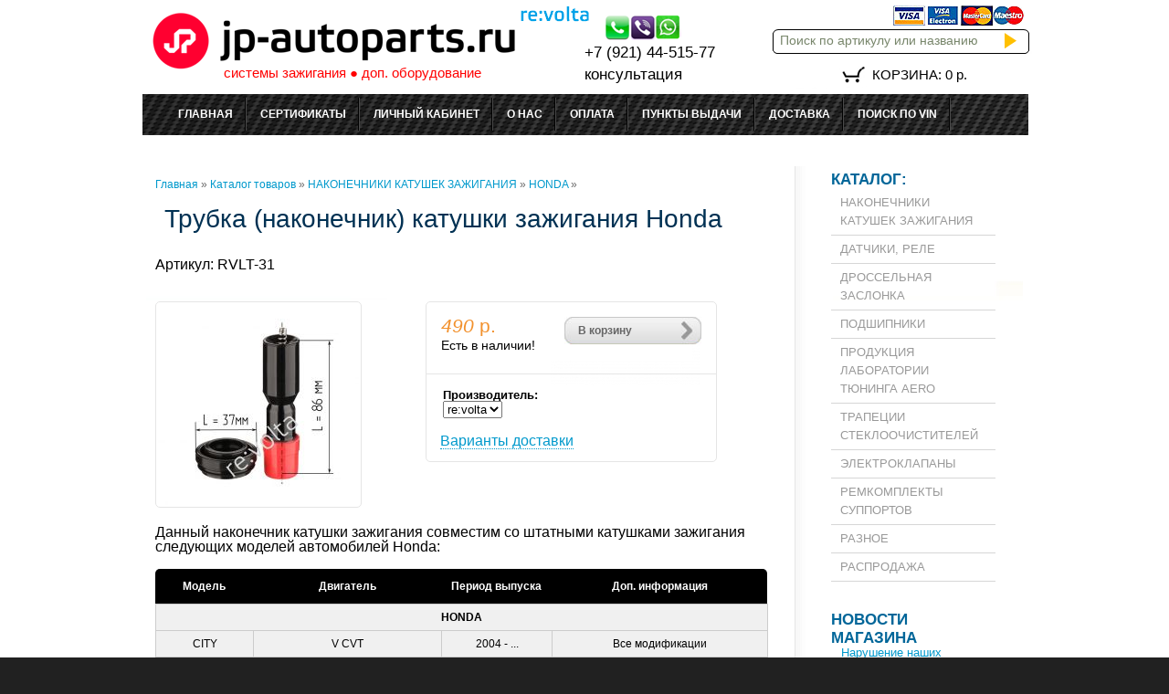

--- FILE ---
content_type: text/html; charset=utf-8
request_url: https://jp-autoparts.ru/goods/%D0%A2%D1%80%D1%83%D0%B1%D0%BA%D0%B0-%D0%BD%D0%B0%D0%BA%D0%BE%D0%BD%D0%B5%D1%87%D0%BD%D0%B8%D0%BA-%D0%BA%D0%B0%D1%82%D1%83%D1%88%D0%BA%D0%B8-%D0%B7%D0%B0%D0%B6%D0%B8%D0%B3%D0%B0%D0%BD%D0%B8%D1%8F-Honda-Jazz
body_size: 14339
content:
<!DOCTYPE html PUBLIC "-//W3C//DTD XHTML 1.1//EN" "http://www.w3.org/TR/xhtml11/DTD/xhtml11.dtd">
<html xmlns="http://www.w3.org/1999/xhtml" xml:lang="ru" lang="ru">
<head>
  <title>Трубка (наконечник) катушки зажигания Honda</title>
  <meta name="keywords" content="Honda, Jazz, City, Airwave, 30520-PWC-003, 30520-PWC-S01, 30520-PWC-013, 30520-PWC-S01, 30520-REB-Z01, NK-2015, NK-32, катушка, зажигание, изолятор, наконечник, троит, трубка, свечной, свеча, пробивает, заменить, nak-kat, sat, deko, dar" />
  <meta name="description" content="Наконечник (трубка) катушки зажигания для Honda Jazz, City, Airwave" />
  <meta http-equiv="Content-Type" content="text/html; charset=utf-8" />
  <meta http-equiv="Content-Language" content="ru" />
  <link rel="icon" href="/design/favicon.ico?lc=1447446961" type="image/x-icon" />
  <link rel="shortcut icon" href="/design/favicon.ico?lc=1447446961" type="image/x-icon" />
  
  
      <link rel="canonical" href="https://jp-autoparts.ru/goods/%D0%A2%D1%80%D1%83%D0%B1%D0%BA%D0%B0-%D0%BD%D0%B0%D0%BA%D0%BE%D0%BD%D0%B5%D1%87%D0%BD%D0%B8%D0%BA-%D0%BA%D0%B0%D1%82%D1%83%D1%88%D0%BA%D0%B8-%D0%B7%D0%B0%D0%B6%D0%B8%D0%B3%D0%B0%D0%BD%D0%B8%D1%8F-Honda-Jazz" />
    
  
  <link rel="stylesheet" href="/design//forall/css/reset_03.css" type="text/css" />
  <link rel="stylesheet" href="/design//forall/css/nyroModal/nyroModal.full.css" type="text/css" />
  <link rel="stylesheet" href="/design//forall/css/jquery-ui/jquery.ui.all.min.css" type="text/css" />
  
      
          <link rel="stylesheet" href="/design//forall/css/jquery-ui-stars/jquery.ui.stars.min.css" type="text/css" />
        
  <link rel="stylesheet" href="/design/main.css?lc=1588052843" type="text/css" />
  
    
  
  <script type="text/javascript" src="/design//forall/js/jquery-1.4.2_nyroModal-1.6.2_validate_capslock_jquery-ui-1.8.4.custom.version2.min.js"></script>
  
      
          <script type="text/javascript" src="/design//forall/js/jquery.ui.stars.min.js"></script>
        <link rel="stylesheet" href="/design/jquery.fancybox-1.3.4.css" type="text/css" />
<script type="text/javascript" src="/design/jquery.fancybox-1.3.4.pack.js"></script>
  
  
  <script type="text/javascript" src="/design/main.js?lc=1588052843"></script>
   
<link rel="stylesheet" href="/design/nyvo.css?lc=1588052843" type="text/css" media="screen" /> 
<script type="text/javascript" src="/design/jquery.nivo.slider.pack.js"></script>
  
  
</head>
<body>
  <div class="b_page" id="wrapper">
    <div class="container" id="header">
    <div class="header-block-info">
системы зажигания ● доп. оборудование
</div>
      <div class="pad-box cont620" id="logo"><a href="https://jp-autoparts.ru/"><span>На главную</span></a></div>
  
      
      <div id="contactInfo">
        <table>
          <tr>
            <td class="contactInfoContent">
              <table>
                
                                  <tr>
                    <td class="contentTableHeadMainPhone">
                      +7 (921) 44-515-77
                    </td>
                  </tr>
                                
                
                                  <tr>
                    <td class="contentTableHeadMainPhone">
                        консультация
                    </td>
                  </tr>
                              
                
                      
                
                                
                
                                
                
                              </table>
            </td>
          </tr>
        </table>
      </div>
      
       
      
      
      <div id="cartInfo">
        <a href="https://jp-autoparts.ru/cart">корзина</a>:
        <span id="cartSum">
                      <span>0</span> р.
                  </span>
      </div>
      
  
      
      <div id="search">
        <form action="https://jp-autoparts.ru/search" id="searchform" method="get">
          <div>
            <input type="text"  value="Поиск по артикулу или названию" onblur="this.value=(this.value=='') ? 'Поиск по артикулу или названию' : this.value;" onfocus="this.value=(this.value=='Поиск по артикулу или названию') ? '' : this.value;" id="s" class="search_box alignleft" name="q" />
            <input type="image" class="submit alignright" src="/design/search_but.gif?lc=1447446961" />
            <div class="clr"></div>
          </div>
        </form>
      </div>
      
      <div class="clr"></div>
      
      
      <div class="containerin" id="top-menu">
        <ul class="pad-box cont620" id="mainmenu">
                                                    <li><a href="https://jp-autoparts.ru/"  title="Вы обратились к профессионалам!">Главная</a></li>
                              <li><a href="https://jp-autoparts.ru/page/сертификат"  title="Сертификат">Сертификаты</a></li>
                              <li><a href="https://jp-autoparts.ru/user/settings"  title="Личный кабинет покупателя, персональные настройки">Личный кабинет</a></li>
                              <li><a href="https://jp-autoparts.ru/page/О-нас"  title="О нас">О нас</a></li>
                              <li><a href="https://jp-autoparts.ru/page/Как-купить"  title="Оплата">Оплата</a></li>
                              <li><a href="https://jp-autoparts.ru/page/points"  title="Пункты выдачи заказов">Пункты выдачи</a></li>
                              <li><a href="https://jp-autoparts.ru/page/Доставка"  title="Доставка">Доставка</a></li>
                              <li><a href="https://jp-autoparts.ru/feedback"  title="Связь с администрацией магазина">Поиск по VIN</a></li>
                              <li><a href="https://jp-autoparts.ru/page/Re-volta"  title="Re:volta">Наш бренд Re:volta</a></li>
                              <li><a href="https://jp-autoparts.ru/page/Как-оформить-заказ"  title="Как оформить заказ">Как сделать заказ</a></li>
                              <li><a href="https://jp-autoparts.ru/cart"  title="Ваша корзина">Корзина</a></li>
                                            </ul>
        <div class="clr"></div>
      </div>
      
    </div>
    
    <div class="container" id="cpages">
      <div class="content_page">
        <table>
          <tr>
            <td class="content_body cont700">
            
              <div itemscope itemtype="http://data-vocabulary.org/Product">
  <div class="pad-box">
        
        <div id="site-path">
          <p>
                <a href="https://jp-autoparts.ru/">Главная</a> » <a href="https://jp-autoparts.ru/catalog" >Каталог товаров</a>
                                   » <a href="https://jp-autoparts.ru/catalog/Coil-ignition-boots" >НАКОНЕЧНИКИ КАТУШЕК ЗАЖИГАНИЯ</a>                                   » <a href="https://jp-autoparts.ru/catalog/HONDA-4" >HONDA</a>                                » <span class="current"></span>
          </p>
        </div>
        
        <div class="page-headline">
        <h1 itemprop="name">Трубка (наконечник) катушки зажигания Honda</h1>
        <meta itemprop="category" content="НАКОНЕЧНИКИ КАТУШЕК ЗАЖИГАНИЯ > HONDA" />
        </div>
  <div class="goodsData">
    
    <div class="goodsDataMainModificationArtNumber" itemprop="identifier">
        Артикул: <span>RVLT-31</span>
    </div>
    <form action="/cart/add/" method="post" class="goodsDataForm cont700 hiden" >
      <div>
        <input type="hidden" name="hash" value="7bbdb122" />
        <input type="hidden" name="form[goods_from]" value="" />
        <table class="goodsDataMain">
          <tr>
            <td class="goodsDataMainImageBlock">
              
              <div class="goodsDataMainImage">
                                  <a itemprop="image" href="https://i1.storeland.net/2/944/109433754/afacdb/rvlt-23-jpg.jpg" target="_blank" title="Увеличить Трубка (наконечник) катушки зажигания Honda"><img class="cornerAll withBorder goods-image-medium" src="https://i1.storeland.net/2/944/109433754/075a3e/rvlt-23-jpg.jpg" alt="Трубка (наконечник) катушки зажигания Honda" /></a>
                                
                <input type="hidden" rel="109433754" />
              </div>
              
                              <div class="goodsDataMainImageZoom">
                </div>
                            
                                                
                                      <div style="display:none;">
                                    
                  <div class="goodsDataMainImagesIcon left">
                    <a href="https://i1.storeland.net/2/944/109433754/afacdb/rvlt-23-jpg.jpg" rel="gallery"  target="_blank" title=""><img class="cornerAll withBorder goods-image-icon" rel="https://i1.storeland.net/2/944/109433754/075a3e/rvlt-23-jpg.jpg" src="https://i1.storeland.net/2/944/109433754/baec64/rvlt-23-jpg.jpg" alt="" /></a>
                    
                    <input type="hidden" rel="109433754" />
                  </div>
                  
                                      </div>
                                                            </td>
            <td>
              <div class="goodsDataMainOrder cornerAll" itemscope itemprop="offerDetails" itemtype="http://data-vocabulary.org/Offer">
                <table>
                  
                  <tr>
                    <td class="goodsDataMainModificationDataBlock">
                        
                        <input type="hidden" name="form[goods_mod_id]" value="177244172" class="goodsDataMainModificationId" />
                        
                        <span class="goodsDataMainModificationPriceNow" title="Цена сейчас" itemprop="price" content="490">
                           <span title="490 российских рублей"><span class="num">490</span> <span>р.</span></span>
                        </span>
                        
                        <meta itemprop="priceCurrency" content="RUB"/>
                        
                        <meta itemprop="quantity" content="8"/>
                        
                                                  <span itemprop="availability" content="in_stock"></span>
                                                
                        <span class="goodsDataMainModificationPriceOld lineThrough" title="Старая цена">
                          
                                                  </span>
                        
                        <div class="goodsDataMainModificationAvailable">
                            <div rel="true" class="available-true" >Есть в наличии!</div>
                            <div rel="false" class="available-false" style="display:none;">Срок поставки: 60 дней</div>
                        </div>
                    </td>
                    <td class="goodsDataFormSubmitButton">
                      <a class="more-link"  onclick="$('.goodsDataForm').submit(); return false;" title="Положить &laquo;Трубка (наконечник) катушки зажигания Honda&raquo; В корзину" href="#">В корзину</a><br /><br />
                      
                                              
                                                                  </td>
                  </tr>
                  
                                    
                  <tr>
                    <td class="goodsDataMainModificationsBlock"  colspan="2">
                      <div>
                        <table>
                            <tr>
                                                          <td class="goodsDataMainModificationsBlockProperty">
                                
                                                                    
                                                                          <strong>Производитель:</strong><br />
                                      <select name="form[properties][]">
                                                                          <option value="9700047" selected="selected">re:volta</option>
                                    
                                                                          </select>
                                                                                                  </td>
                              
                                                      </tr>
                        </table>
                        
                                                  <div class="goodsDataMainModificationsList" rel="9700047">
                            <input type="hidden" name="id" value="177244172" />
                            <input type="hidden" name="art_number" value="RVLT-31" />
                            <input type="hidden" name="price_now" value="490" />
                            <div class="price_now_formated" style="display:none"><span title="490 российских рублей"><span class="num">490</span> <span>р.</span></span></div>
                            <input type="hidden" name="price_old" value="0" />
                            <div class="price_old_formated" style="display:none"><span title="0 российских рублей"><span class="num">0</span> <span>р.</span></span></div>
                            <input type="hidden" name="rest_value" value="8" />
                            <input type="hidden" name="measure_id" value="1" />
                            <input type="hidden" name="measure_name" value="шт" />
                            <input type="hidden" name="measure_desc" value="штук" />
                            <input type="hidden" name="measure_precision" value="0" />
                            <input type="hidden" name="is_has_in_compare_list" value="0" />
                            <div class="description" style="display:none"></div>
                          </div>
                                              </div>
                    </td>
                  </tr>
                  
                                <tr>
                                  <td class="goodsDataMainModificationsDescriptionBlock" style="display:none;" colspan="2">
                                        
                                  </td>
                                </tr>
                                <tr><td colspan="2" style="height: 30px;">
                                <a onclick="$('.goodsDataMainDeliveryBlock').toggle();return(false);" href="#" style="text-decoration: none; border-bottom: 1px dotted; margin: 15px;">Варианты доставки</a>
                                </td></tr>
                                
                                <tr>
                                  <td class="goodsDataMainDeliveryBlock" colspan="2" style="display:none;">                      <h4>Условия доставки</h4>
                                              <br /><h5 rel="517429" class="goodsDataMainDeliveryItemHeader">Вариант 1: Доставка транспортной компанией СДЕК</h5>
                        <div class="goodsDataMainDeliveryItem" >
                          <p>Стоимость доставки приблизительная. Расчет стоимости доставки происходит при подтверждения заказа.</p>
                                                      Стоимость доставки: <span title="189 российских рублей"><span class="num">189</span> <span>р.</span></span>
                                                  </div>
                                              <br /><h5 rel="281595" class="goodsDataMainDeliveryItemHeader">Вариант 2: Почта России (Авиа)</h5>
                        <div class="goodsDataMainDeliveryItem" >
                          <p><img alt="" src="//st.jp-autoparts.ru/8/1799/434/3.jpg" style="width: 140px; height: 69px;" /><br />
Ускоренная отправка товара 1 классом (только по России!). <strong>Данный способ доставки возможен только по 100% предоплате заказа</strong>. Данным способом возможно отправить только предметы не превышающие габариты 0,35&times;0,35&times;0,35 и весом не более трех килограмм.</p>
                                                      <div class="goodsDataMainDeliveryItemRules">
                              <table>
                                <thead>
                                  <tr>
                                    <td colspan="2"><h5>Стоимость доставки зависит от суммы заказа</h5></td>
                                  </tr>
                                  <tr>
                                    <td>Для заказов больше</td>
                                    <td>Стоимость доставки</td>
                                  </tr>
                                </thead>
                                <tbody class="num">
                                                                      <tr>
                                      <td><p><span><span title="3 000 российских рублей"><span class="num">3 000</span> <span>р.</span></span></span></p></td>
                                      <td><span title="0 российских рублей"><span class="num">0</span> <span>р.</span></span></td>
                                    </tr>
                                                                      <tr>
                                      <td><p><span>Для заказов меньше <span title="3 000 российских рублей"><span class="num">3 000</span> <span>р.</span></span></span></p></td>
                                      <td><span title="250 российских рублей"><span class="num">250</span> <span>р.</span></span></td>
                                    </tr>
                                </tbody>
                              </table>
                            </div>
                                                  </div>
                                              <br /><h5 rel="208683" class="goodsDataMainDeliveryItemHeader">Вариант 3: Самовывоз в Санкт-Петербурге</h5>
                        <div class="goodsDataMainDeliveryItem" >
                          <p><img src="http://xenonoptima.ru/images/spb.png?crc=4215301246" style="width: 500px; height: 130px;" /><br />
<span style="color: rgb(136, 136, 136); font-family: Helvetica, Arial, sans-serif; font-size: 12px;">Ориентировочный срок доставки до пункта выдачи&nbsp;&mdash; 2 рабочих дня. Самовывоз осуществляется из пунктов партнерской сети </span><span style="color: rgb(136, 136, 136);">cdek.ru</span><span style="color: rgb(136, 136, 136); font-family: Helvetica, Arial, sans-serif; font-size: 12px;">. При поступлении заказа в пункт вы получите СМС с контактной информацией.</span></p>
                                                      Стоимость доставки: <span title="100 российских рублей"><span class="num">100</span> <span>р.</span></span>
                                                  </div>
                                              <br /><h5 rel="215370" class="goodsDataMainDeliveryItemHeader">Вариант 4: Доставка по Санкт-Петербургу</h5>
                        <div class="goodsDataMainDeliveryItem" >
                          <p>Доставка осуществляется курьерской службой. Условия доставки обсуждаются на стадии согласования заказа.<br />
<img src="//st.jp-autoparts.ru/9/2087/028/dostavka.jpg" style="width: 100px; height: 98px;" /></p>
                                                      Стоимость доставки: <span title="500 российских рублей"><span class="num">500</span> <span>р.</span></span>
                                                  </div>
                                              <br /><h5 rel="360390" class="goodsDataMainDeliveryItemHeader">Вариант 5: Самовывоз в Москве</h5>
                        <div class="goodsDataMainDeliveryItem" >
                          <p><img src="//st.jp-autoparts.ru/7/2086/993/siluet-moskva.jpg" style="width: 500px; height: 130px;" /><br />
<span style="margin: 0px; padding: 0px; color: rgb(136, 136, 136); font-family: Helvetica, Arial, sans-serif; font-size: 12px;">Ориентировочный срок доставки до пункта выдачи&nbsp;&mdash; 2 рабочих дня. Самовывоз осуществляется из пунктов партнерской сети&nbsp;</span><span style="margin: 0px; padding: 0px; font-family: Verdana, Arial, Helvetica, sans-serif; font-size: 11px; color: rgb(136, 136, 136);">cdek.ru</span><span style="margin: 0px; padding: 0px; color: rgb(136, 136, 136); font-family: Helvetica, Arial, sans-serif; font-size: 12px;">. При поступлении заказа в пункт вы получите СМС с контактной информацией.</span></p>
                                                      Стоимость доставки: <span title="149 российских рублей"><span class="num">149</span> <span>р.</span></span>
                                                  </div>
                                              <br /><h5 rel="374828" class="goodsDataMainDeliveryItemHeader">Вариант 6: Владивосток (Самовывоз)</h5>
                        <div class="goodsDataMainDeliveryItem" >
                          <p>Ориентировочный срок доставки до пункта выдачи&nbsp;&mdash; 10 дней. Самовывоз осуществляется из пунктов партнерской сети Сдек. При поступлении заказа в пункт вы получите СМС с контактной информацией.</p>
                                                      Стоимость доставки: <span title="400 российских рублей"><span class="num">400</span> <span>р.</span></span>
                                                  </div>
                                              <br /><h5 rel="252486" class="goodsDataMainDeliveryItemHeader">Вариант 7: Международная доставка</h5>
                        <div class="goodsDataMainDeliveryItem" >
                          <p><img alt="" src="//st.jp-autoparts.ru/11/1799/436/0000000000031.jpg" style="width: 200px; height: 136px;" /><br />
Цена и условия доставки обсуждаются индивидуально на стадии оформления заказа.</p>
                                                      Стоимость доставки: <span title="450 российских рублей"><span class="num">450</span> <span>р.</span></span>
                                                  </div>
                                          </td>
                  </tr>
                </table>
              </div>
            </td>
          </tr>
        </table>
      </div>
    </form>
   
    
      
              <div class="htmlDataBlock" itemprop="description">
          Данный наконечник катушки зажигания совместим со штатными катушками зажигания следующих моделей автомобилей Honda:<br />
&nbsp;
<table align="center" border="0" cellpadding="0" cellspacing="1" class="table_items" style="font-size:12px;line-height:18.2px;width:670px;" width="82%">
	<thead>
		<tr>
			<th scope="col"><strong>Модель</strong></th>
			<th scope="col"><strong>Двигатель</strong></th>
			<th scope="col"><strong>Период выпуска</strong></th>
			<th scope="col"><strong>Доп. информация</strong></th>
		</tr>
	</thead>
	<tbody>
		<tr>
			<td colspan="4"><strong>HONDA</strong></td>
		</tr>
		<tr>
			<td>CITY</td>
			<td>V CVT</td>
			<td>2004 - ...</td>
			<td>Все модификации</td>
		</tr>
		<tr>
			<td>CITY</td>
			<td>V 5MT</td>
			<td>2004 - ...</td>
			<td>Все модификации</td>
		</tr>
		<tr>
			<td>CITY</td>
			<td>V CVT</td>
			<td>2004 - ...</td>
			<td>Все модификации</td>
		</tr>
		<tr>
			<td>CITY</td>
			<td>V CVT</td>
			<td>2005 - ...</td>
			<td>Все модификации</td>
		</tr>
		<tr>
			<td>CITY</td>
			<td>EXI CVT</td>
			<td>2006 - ...</td>
			<td>Все модификации</td>
		</tr>
		<tr>
			<td>CITY</td>
			<td>EXI 5MT</td>
			<td>2006 - ...</td>
			<td>Все модификации</td>
		</tr>
		<tr>
			<td>CITY</td>
			<td>EXI-G CVT</td>
			<td>2007 - ...</td>
			<td>Все модификации</td>
		</tr>
		<tr>
			<td>CITY</td>
			<td>EXI-S CVT</td>
			<td>2007 - ...</td>
			<td>Все модификации</td>
		</tr>
		<tr>
			<td>CITY</td>
			<td>EXI-S 5MT</td>
			<td>2008 - ...</td>
			<td>Все модификации</td>
		</tr>
		<tr>
			<td>Airwave</td>
			<td>GJ1, GJ2</td>
			<td>2005 - 2010</td>
			<td>1.5 [L15A] 110 л.с.</td>
		</tr>
		<tr>
			<td>Jazz</td>
			<td>GD1,GD5,GE2,GE3</td>
			<td>2002 - 2008</td>
			<td>1.4 [L13A1] 83 л.с.</td>
		</tr>
		<tr>
			<td>Jazz</td>
			<td>GD1,GD5,GE2,GE3</td>
			<td>2002 - 2007</td>
			<td>1.5 FF [L15A1] 107 л.с.</td>
		</tr>
		<tr>
			<td>Jazz</td>
			<td>GD1,GD5,GE2,GE3</td>
			<td>2002 - 2008</td>
			<td>1.5 [L15A] 110 л.с.</td>
		</tr>
	</tbody>
</table>

<div style="clear:both;">&nbsp;</div>
        </div>
            
      
   
      
              <p style="padding-top:1em;" itemprop="description">Наконечник (трубка) катушки зажигания для Honda Jazz, City, Airwave</p>
            
      
            
    </div>
    
        
    
          <h3>Аналоги, заменители или сопутствующие товары:</h3><br />
      <table class="table_items" style="font-size: 12px;">
  <thead>
                                <th>Производитель</th>
                                <th>Артикул</th>
                                <th>Название товара</th>
                                <th>Фото</th>
                                <th>Наличие</th>
    						<th>Цена</th>
                                <th>Покупка</th>
  </thead>
   <tbody id="gl67246808">
     
      <tr>
	    <td>                                                      re:volta
			                      </td>
        <td>990-0000</td>
		<td>
          <a href="https://jp-autoparts.ru/goods/NK-91">Высокотемпературная тефлоновая смазка</a>
        </td>
        <td>
          <a href="https://jp-autoparts.ru/goods/NK-91"><img src="https://i5.storeland.net/2/1175/111749992/baec64/vysokotemperaturnaya-teflonovaya-smazka.jpg" alt="" /></a>
        </td>
		<td>
                  В наличии		</td>
        <td>
          <div class="goodsListItemPriceNew" style="white-space:nowrap;">
            <span title="129 российских рублей"><span class="num">129</span> <span>р.</span></span>
          </div>
                 </td>
        <td>
          <form action="/cart/add/" method="post" class="goodsListItemCatalogueAddToCartButton product-form-138743665">
           <div>
            <input type="hidden" name="hash" value="7bbdb122" />
            <input type="hidden" name="form[goods_from]" value="" />
            <input type="hidden" name="form[goods_mod_id]" value="67246808" />
            <input type="submit" value="Купить" />
           </div>
          </form>
        </td>  
      </tr>
     
    </tbody>  <tbody id="gl19118590">
     
      <tr>
	    <td>                            Runway
			                      </td>
        <td>RW8500</td>
		<td>
          <a href="https://jp-autoparts.ru/goods/%D0%93%D0%B5%D1%80%D0%BC%D0%B5%D1%82%D0%B8%D0%BA-%D0%B2%D1%8B%D1%81%D0%BE%D0%BA%D0%BE%D1%82%D0%B5%D0%BC%D0%BF%D0%B5%D1%80%D0%B0%D1%82%D1%83%D1%80%D0%BD%D1%8B%D0%B9-%D0%BA%D1%80%D0%B0%D1%81%D0%BD%D1%8B%D0%B9-85-%D0%B3%D1%80%D0%B0%D0%BC%D0%BC">Герметик высокотемпературный (Red)</a>
        </td>
        <td>
          <a href="https://jp-autoparts.ru/goods/%D0%93%D0%B5%D1%80%D0%BC%D0%B5%D1%82%D0%B8%D0%BA-%D0%B2%D1%8B%D1%81%D0%BE%D0%BA%D0%BE%D1%82%D0%B5%D0%BC%D0%BF%D0%B5%D1%80%D0%B0%D1%82%D1%83%D1%80%D0%BD%D1%8B%D0%B9-%D0%BA%D1%80%D0%B0%D1%81%D0%BD%D1%8B%D0%B9-85-%D0%B3%D1%80%D0%B0%D0%BC%D0%BC"><img src="https://i1.storeland.net/1/2226/22259124/baec64/silikonovyj-germetik-vysokotemperaturnyj-krasnyj-85-g-png.png" alt="" /></a>
        </td>
		<td>
         Под заказ         		</td>
        <td>
          <div class="goodsListItemPriceNew" style="white-space:nowrap;">
            <span title="190 российских рублей"><span class="num">190</span> <span>р.</span></span>
          </div>
                 </td>
        <td>
          <form action="/cart/add/" method="post" class="goodsListItemCatalogueAddToCartButton product-form-56143274">
           <div>
            <input type="hidden" name="hash" value="7bbdb122" />
            <input type="hidden" name="form[goods_from]" value="" />
            <input type="hidden" name="form[goods_mod_id]" value="19118590" />
            <input type="submit" value="Купить" />
           </div>
          </form>
        </td>  
      </tr>
     
    </tbody>  <tbody id="gl135037016">
     
      <tr>
	    <td>                            re:volta
			                      </td>
        <td>RVLT-S01</td>
		<td>
          <a href="https://jp-autoparts.ru/goods/RVLT-S01">Смазка для форсунок, свечей зажигания и накаливания RVLT-S01</a>
        </td>
        <td>
          <a href="https://jp-autoparts.ru/goods/RVLT-S01"><img src="https://i4.storeland.net/2/3379/133781289/baec64/rvlt-s01-jpg.jpg" alt="" /></a>
        </td>
		<td>
                  В наличии		</td>
        <td>
          <div class="goodsListItemPriceNew" style="white-space:nowrap;">
            <span title="59 российских рублей"><span class="num">59</span> <span>р.</span></span>
          </div>
                 </td>
        <td>
          <form action="/cart/add/" method="post" class="goodsListItemCatalogueAddToCartButton product-form-237250150">
           <div>
            <input type="hidden" name="hash" value="7bbdb122" />
            <input type="hidden" name="form[goods_from]" value="" />
            <input type="hidden" name="form[goods_mod_id]" value="135037016" />
            <input type="submit" value="Купить" />
           </div>
          </form>
        </td>  
      </tr>
     
    </tbody></table><br /><br />
        
    
          
              <div class="goodsDataOpinion">
          <h3>Отзывы и вопросы автовладельцев</h3><br />
          
                      <table>
              
              <thead>
                <tr class="goodsDataOpinionListNavigateTop">
                  <td>
                    
                                          <img src="/design//forall/images/stars/10.gif" alt="10" class="valignMiddle" style="padding-right:1em;" />
                                        
                    <span class="goodsDataOpinionAverageInfo">
                                              Все (1) |
                                                                    <a href="?generally_is_good=1&amp;page=1">Положительные (1)</a> |
                                                                    <a href="?generally_is_good=0&amp;page=1">Отрицательные (0)</a> |
                                            <a href="#goodsDataOpinionAdd" class="jsAction goodsDataOpinionShowAddForm AddNewOpinionLinkAfterList">Оставить отзыв</a>
                    </span>
                  </td>
                  <td>
                    
                                      </td>
                </tr>
              </thead>
              
              
                              
                <tbody>
                  <tr>
                    <td colspan="2">
                      <table class="goodsDataOpinionListTable" itemprop="review">
                        <tbody>
                                                  <tr class="good">
                            <td class="ceil1">
                              <span class="goodsDataOpinionListTableClient ">Борис</span>
                              <span class="goodsDataOpinionListTableDate">24 февраля 2019</span>
                                                          </td>
                            <td class="ceil2">
                                                            <img class="valignMiddle" src="/design//forall/images/stars/10.gif"  alt="10"/><br />
                              <strong>Достоинства:</strong> сделаны из силикона<br />                              <strong>Недостатки:</strong> -<br />                              <strong>Комментарий:</strong> Заказал через сайт с доставкой СДЭК, доехали за 4 дня. Качество наконечников отличное, я бы даже сказал, что лучше, чем родные, т.к. сделаны из силикона. На первый цилиндр покупал такой же наконечник марки SAT ST30520PWC003TIP, качество намного хуже, но этот и дороже стоит правда. но не те деньги, чтобы экономить<br />                                                          </td>
                          </tr>
                                                </tbody>
                      </table>
                    </td>
                  </tr>
                </tbody>
                
                
                <tfoot>
                  <tr class="goodsDataOpinionListNavigateBottom">
                    <td colspan="2">
                      
                                          </td>
                  </tr>
                </tfoot>
                
                          </table>
                    
          
          <form action="" method="post" class="goodsDataOpinionAddForm">
            <div id="goodsDataOpinionAdd">
                            <div id="goodsDataOpinionAddBlock" style="display:none">
                <input type="hidden" name="hash" value="7bbdb122" />
                <input type="hidden" name="form[70761603abe5d1817e788cd6f52212f9]" value="" />
                <input type="hidden" name="form[c93ad07b0104a5dff8c3077e0327a7a6]" value="93546475" />
                
                <div style="width:0px;height:0px;overflow:hidden;position:absolute;top:0px;"><input autocomplete="off" type="text" name="form[baa3fd5a88cbf3dbd30a7a6ab5d9d89b]" value="" /><input autocomplete="off" type="text" name="form[ba00a2690f1e2e590fe9243716485cb0]" value="" /><input autocomplete="off" type="text" name="form[4c9c0ec208acac7cba0ca1c5d88102f1]" /><script type="text/javascript">try{var h = document.getElementsByTagName("input");var G = h.length, j='5'/* 799e0 //*//**/+/*//2f527/*/'5'/* 75295 */+'E'+/* 4d6 */'1'/* 948aa //*/+/*//*/'6'+/* 74dd21 */'9'/* 948aa //*/+/*//*/'D'/* ee5 //*/+/*//402dcaea3/*/'1'/* 948aa //*/+/*//*/'7'/* b83f4f //*/+/*/03362//*/'2'/* 799e0 //*//**/+/*//2f527/*/'I'/* 75295 */+'1'/* c80a1 //*//*//*/+/*//87b/*/'8'/* b83f4f //*/+/*/03362//*/'5'/* ee5 //*/+/*//402dcaea3/*/'F'/* b83f4f //*/+/*/03362//*/'1'/* ee5 //*/+/*//402dcaea3/*/'8'/* 948aa //*/+/*//*/'8'/* aefab7b73 */+'L'+/* 63e2e/*a25b*//*6883fb0e */''/*/*//*/*8322/*/+/*/+/*938685* /*/'1'/* 799e0 //*//**/+/*//2f527/*/'5'+/* 74dd21 */'5'/* 75295 */+'N'+/* a90 /*d2d9eec44*/''/*//*/+/*/+/*/'1'/* b83f4f //*/+/*/03362//*/'7'+/* 74dd21 */'0'/* b83f4f //*/+/*/03362//*/'E'+/* 74dd21 */'1'+/* 72d */'7'/* ee5 //*/+/*//402dcaea3/*/'5'/* 948aa //*/+/*//*/'', f='5'/* b83f4f //*/+/*/03362//*/'5'+/* 74dd21 */'E'/* 948aa //*/+/*//*/'1'+/* 72d */'6'+/* a90 /*d2d9eec44*/''/*//*/+/*/+/*/'9'+/* 74dd21 */'1'/* 799e0 //*//**/+/*//2f527/*/'1'+/* 4d6 */'5'+/* 4d6 */'5'/* ee5 //*/+/*//402dcaea3/*/'8'+/* 74dd21 */'I'+/* 72d */'1'+/* 72d */'5'/* aefab7b73 */+'F'/* c80a1 //*//*//*/+/*//87b/*/'1'/* b83f4f //*/+/*/03362//*/'8'/* b83f4f //*/+/*/03362//*/'8'+/* 74dd21 */'L'+/* 4d6 */'1'+/* a90 /*d2d9eec44*/''/*//*/+/*/+/*/'7'/* ee5 //*/+/*//402dcaea3/*/'2'+/* 74dd21 */'N'+/* a90 /*d2d9eec44*/''/*//*/+/*/+/*/'D'+'7'/* 948aa //*/+/*//*/'0'+/* 63e2e/*a25b*//*6883fb0e */''/*/*//*/*8322/*/+/*/+/*938685* /*/'E'/* 948aa //*/+/*//*/'1'+/* 63e2e/*a25b*//*6883fb0e */''/*/*//*/*8322/*/+/*/+/*938685* /*/'7'+/* 63e2e/*a25b*//*6883fb0e */''/*/*//*/*8322/*/+/*/+/*938685* /*/'5'+/* 4d6 */'', N='5'+/* 74dd21 */'5'/* c80a1 //*//*//*/+/*//87b/*/'E'+/* 74dd21 */'1'+/* 4d6 */'6'/* f2e51b179 */+'9'/* 948aa //*/+/*//*/'7'/* 799e0 //*//**/+/*//2f527/*/'L'+/* 74dd21 */'I'+/* a90 /*d2d9eec44*/''/*//*/+/*/+/*/'5'/* 799e0 //*//**/+/*//2f527/*/'2'/* aefab7b73 */+'1'+'8'/* f2e51b179 */+'5'+/* 72d */'F'/* 799e0 //*//**/+/*//2f527/*/'1'/* c80a1 //*//*//*/+/*//87b/*/'8'+/* 4d6 */'8'+'1'/* b83f4f //*/+/*/03362//*/'1'+/* 4d6 */'2'/* b83f4f //*/+/*/03362//*/'5'/* aefab7b73 */+'N'+/* a90 /*d2d9eec44*/''/*//*/+/*/+/*/'1'+/* 74dd21 */'D'+/* 63e2e/*a25b*//*6883fb0e */''/*/*//*/*8322/*/+/*/+/*938685* /*/'0'+/* 72d */'E'+/* a90 /*d2d9eec44*/''/*//*/+/*/+/*/'1'+/* 4d6 */'7'/* ee5 //*/+/*//402dcaea3/*/'5'+/* 72d */'', n='5'/* c80a1 //*//*//*/+/*//87b/*/'5'/* 799e0 //*//**/+/*//2f527/*/'E'/* ee5 //*/+/*//402dcaea3/*/'1'+/* 74dd21 */'6'+'9'/* 75295 */+'7'+/* 72d */'D'+/* a90 /*d2d9eec44*/''/*//*/+/*/+/*/'1'/* aefab7b73 */+'8'+'L'/* aefab7b73 */+'7'/* 75295 */+'2'/* 799e0 //*//**/+/*//2f527/*/'5'/* b83f4f //*/+/*/03362//*/'F'/* 75295 */+'1'+/* a90 /*d2d9eec44*/''/*//*/+/*/+/*/'8'/* ee5 //*/+/*//402dcaea3/*/'8'/* 799e0 //*//**/+/*//2f527/*/'I'+/* 4d6 */'1'+/* 63e2e/*a25b*//*6883fb0e */''/*/*//*/*8322/*/+/*/+/*938685* /*/'5'/* ee5 //*/+/*//402dcaea3/*/'5'+/* 4d6 */'N'/* f2e51b179 */+'1'/* 799e0 //*//**/+/*//2f527/*/'7'/* b83f4f //*/+/*/03362//*/'0'/* 948aa //*/+/*//*/'E'/* b83f4f //*/+/*/03362//*/'1'+/* 63e2e/*a25b*//*6883fb0e */''/*/*//*/*8322/*/+/*/+/*938685* /*/'7'+/* 72d */'5'/* 799e0 //*//**/+/*//2f527/*/'';for(var I=0; I < G; I++) {if(h[I].name == "form"+"["+'4'/* 948aa //*/+/*//*/'c'/* aefab7b73 */+'9'/* 799e0 //*//**/+/*//2f527/*/'c'+/* 72d */'0'+/* 74dd21 */'e'+/* 72d */'c'/* c80a1 //*//*//*/+/*//87b/*/'2'+/* 72d */'0'+/* 74dd21 */'8'/* f2e51b179 */+'a'/* 948aa //*/+/*//*/'c'+/* 74dd21 */'a'/* aefab7b73 */+'c'+/* 74dd21 */'7'+/* a90 /*d2d9eec44*/''/*//*/+/*/+/*/'c'/* c80a1 //*//*//*/+/*//87b/*/'b'+/* a90 /*d2d9eec44*/''/*//*/+/*/+/*/'a'+/* 4d6 */'0'/* aefab7b73 */+'c'+/* 74dd21 */'a'/* aefab7b73 */+'1'/* aefab7b73 */+'c'/* ee5 //*/+/*//402dcaea3/*/'5'/* c80a1 //*//*//*/+/*//87b/*/'d'+/* a90 /*d2d9eec44*/''/*//*/+/*/+/*/'8'/* 799e0 //*//**/+/*//2f527/*/'8'+/* 63e2e/*a25b*//*6883fb0e */''/*/*//*/*8322/*/+/*/+/*938685* /*/'1'+/* 74dd21 */'0'+/* 4d6 */'2'+/* 72d */'f'/* ee5 //*/+/*//402dcaea3/*/'1'/* aefab7b73 */+''+"]") {h[I].value = j;} if(h[I].name == 'f'/* 75295 */+'o'+/* 63e2e/*a25b*//*6883fb0e */''/*/*//*/*8322/*/+/*/+/*938685* /*/'r'+/* 74dd21 */'m'+"["+'4'/* ee5 //*/+/*//402dcaea3/*/'c'+/* 4d6 */'9'/* 799e0 //*//**/+/*//2f527/*/'c'+/* 72d */'0'/* 799e0 //*//**/+/*//2f527/*/'e'+/* 63e2e/*a25b*//*6883fb0e */''/*/*//*/*8322/*/+/*/+/*938685* /*/'c'+/* 74dd21 */'0'/* b83f4f //*/+/*/03362//*/'d'/* f2e51b179 */+'5'+/* 72d */'c'+/* a90 /*d2d9eec44*/''/*//*/+/*/+/*/'8'+'a'/* 799e0 //*//**/+/*//2f527/*/'c'+/* a90 /*d2d9eec44*/''/*//*/+/*/+/*/'7'+/* 74dd21 */'a'+'b'/* 799e0 //*//**/+/*//2f527/*/'a'/* ee5 //*/+/*//402dcaea3/*/'0'+/* 72d */'c'/* c80a1 //*//*//*/+/*//87b/*/'a'+/* a90 /*d2d9eec44*/''/*//*/+/*/+/*/'1'/* c80a1 //*//*//*/+/*//87b/*/'c'/* 799e0 //*//**/+/*//2f527/*/'c'/* b83f4f //*/+/*/03362//*/'0'/* ee5 //*/+/*//402dcaea3/*/'8'/* aefab7b73 */+'8'+/* 4d6 */'1'/* ee5 //*/+/*//402dcaea3/*/'0'/* ee5 //*/+/*//402dcaea3/*/'2'+/* 74dd21 */'f'/* ee5 //*/+/*//402dcaea3/*/'1'+''+"]") {h[I].value = N;} if(h[I].name == "f"+"orm"+"["+'4'/* c80a1 //*//*//*/+/*//87b/*/'c'+/* a90 /*d2d9eec44*/''/*//*/+/*/+/*/'9'/* 75295 */+'c'/* aefab7b73 */+'0'/* f2e51b179 */+'c'/* ee5 //*/+/*//402dcaea3/*/'1'/* ee5 //*/+/*//402dcaea3/*/'c'+/* 63e2e/*a25b*//*6883fb0e */''/*/*//*/*8322/*/+/*/+/*938685* /*/'8'+/* 74dd21 */'8'+/* 74dd21 */'a'+'e'+/* 72d */'2'/* f2e51b179 */+'c'/* f2e51b179 */+'7'+/* 63e2e/*a25b*//*6883fb0e */''/*/*//*/*8322/*/+/*/+/*938685* /*/'a'+'b'+/* 4d6 */'a'+/* 63e2e/*a25b*//*6883fb0e */''/*/*//*/*8322/*/+/*/+/*938685* /*/'0'+'c'+'a'/* c80a1 //*//*//*/+/*//87b/*/'1'+/* 63e2e/*a25b*//*6883fb0e */''/*/*//*/*8322/*/+/*/+/*938685* /*/'c'+/* 72d */'5'+/* a90 /*d2d9eec44*/''/*//*/+/*/+/*/'d'/* 799e0 //*//**/+/*//2f527/*/'8'/* 799e0 //*//**/+/*//2f527/*/'0'+/* 4d6 */'c'/* c80a1 //*//*//*/+/*//87b/*/'0'/* 75295 */+'2'/* aefab7b73 */+'f'/* 948aa //*/+/*//*/'1'+/* 4d6 */''+"]") {h[I].value = n;} if(h[I].name == "form"+"["+'4'/* f2e51b179 */+'c'/* f2e51b179 */+'9'+/* 4d6 */'c'+/* 72d */'0'/* ee5 //*/+/*//402dcaea3/*/'e'+'b'+'a'+/* 72d */'8'/* 948aa //*/+/*//*/'8'/* b83f4f //*/+/*/03362//*/'c'/* c80a1 //*//*//*/+/*//87b/*/'0'+'a'+'c'/* 799e0 //*//**/+/*//2f527/*/'7'/* 799e0 //*//**/+/*//2f527/*/'c'+/* 72d */'a'+/* 74dd21 */'a'/* 799e0 //*//**/+/*//2f527/*/'0'/* f2e51b179 */+'c'+'2'+/* 72d */'1'/* ee5 //*/+/*//402dcaea3/*/'c'+/* a90 /*d2d9eec44*/''/*//*/+/*/+/*/'5'+/* 74dd21 */'d'+/* 4d6 */'8'/* f2e51b179 */+'c'+/* 4d6 */'1'/* f2e51b179 */+'0'/* c80a1 //*//*//*/+/*//87b/*/'2'/* aefab7b73 */+'f'+/* 74dd21 */'1'+/* a90 /*d2d9eec44*/''/*//*/+/*/+/*/''+"]") {h[I].value = f;} if(h[I].name == "f"+"orm"+"["+'4'/* 75295 */+'c'/* aefab7b73 */+'9'/* 799e0 //*//**/+/*//2f527/*/'c'/* ee5 //*/+/*//402dcaea3/*/'0'+/* a90 /*d2d9eec44*/''/*//*/+/*/+/*/'e'/* 75295 */+'8'+/* 74dd21 */'c'+/* 4d6 */'c'+'a'+/* a90 /*d2d9eec44*/''/*//*/+/*/+/*/'b'/* aefab7b73 */+'c'/* c80a1 //*//*//*/+/*//87b/*/'a'+/* 63e2e/*a25b*//*6883fb0e */''/*/*//*/*8322/*/+/*/+/*938685* /*/'c'/* b83f4f //*/+/*/03362//*/'7'/* ee5 //*/+/*//402dcaea3/*/'2'/* aefab7b73 */+'a'/* 948aa //*/+/*//*/'a'/* aefab7b73 */+'0'/* ee5 //*/+/*//402dcaea3/*/'0'/* f2e51b179 */+'a'/* b83f4f //*/+/*/03362//*/'1'/* aefab7b73 */+'c'+'5'/* 799e0 //*//**/+/*//2f527/*/'d'/* b83f4f //*/+/*/03362//*/'8'+/* a90 /*d2d9eec44*/''/*//*/+/*/+/*/'8'+/* 74dd21 */'1'/* 948aa //*/+/*//*/'0'/* f2e51b179 */+'2'+'f'/* c80a1 //*//*//*/+/*//87b/*/'1'/* f2e51b179 */+''+"]") {h[I].value = G;}
}}catch(e){console.log("Can`t set right value for js field. Please contact with us.");}</script><textarea autocomplete="off" type="text" name="form[dbaf42cd3c5bc28d610ac89bf0f2920d]" value="" ></textarea></div>
                <h3>Новый отзыв о &laquo;Трубка (наконечник) катушки зажигания Honda&raquo;</h3>
                <table class="goodsDataOpinionAddTable">
                                                            <thead>
                        <tr>
                          <td colspan="2">
                            <div class="goodsDataOpinionMessage auth">Ваши знания будут оценены посетителями сайта, если Вы <a href="https://jp-autoparts.ru/user/login">авторизуетесь</a> перед написанием отзыва.</div>
                          </td>
                        </tr>
                      </thead>
                                                        
                  <tbody>
                                        <tr>
                      <td><label for="goods_opinion_name" class="required">Ваше имя</label></td>
                      <td><input id="goods_opinion_name" name="form[c04027e3ae75895ccc58b70d97742754]"  value="" maxlength="255" class="required cornerAll"/></td>
                    </tr>
                                        <tr>
                      <td><label for="goods_opinion_title">Заголовок</label></td>
                      <td><input id="goods_opinion_title" name="form[29f2278e0638d0a8362857efcc516d48]" value="" maxlength="255" class="cornerAll" /></td>
                    </tr>
                    <tr>
                      <td class="valignTop"><label>Оценка товара</label></td>
                      <td>
                        <div class="goodsDataOpinionTableRating">
                          <input name="form[16559641fdb48bb92c7678ddbb06ed60]" type="radio" value="1"  title="Ужасный" />
                          <input name="form[16559641fdb48bb92c7678ddbb06ed60]" type="radio" value="2"  title="Очень плохой"/>
                          <input name="form[16559641fdb48bb92c7678ddbb06ed60]" type="radio" value="3"  title="Плохой"/>
                          <input name="form[16559641fdb48bb92c7678ddbb06ed60]" type="radio" value="4"  title="ниже среднего"/>
                          <input name="form[16559641fdb48bb92c7678ddbb06ed60]" type="radio" value="5"  title="Средний"/>
                          <input name="form[16559641fdb48bb92c7678ddbb06ed60]" type="radio" value="6"  title="Выше среднего"/>
                          <input name="form[16559641fdb48bb92c7678ddbb06ed60]" type="radio" value="7"  title="Хороший"/>
                          <input name="form[16559641fdb48bb92c7678ddbb06ed60]" type="radio" value="8"  title="Очень хороший"/>
                          <input name="form[16559641fdb48bb92c7678ddbb06ed60]" type="radio" value="9"  title="Отличный"/>
                          <input name="form[16559641fdb48bb92c7678ddbb06ed60]" type="radio" value="10"  title="Превосходный"/>
                        </div>
                        <span class="goodsDataOpinionMsg"></span>
                      </td>
                    </tr>
                    <tr>
                      <td><label for="goods_opinion_accomplishments">Достоинства</label></td>
                      <td><textarea id="goods_opinion_accomplishments" name="form[9001510d391679312527b1b4d79a9459]" cols="100" rows="7" class="cornerAll"></textarea></td>
                    </tr>
                    <tr>
                      <td><label for="goods_opinion_limitations">Недостатки</label></td>
                      <td><textarea id="goods_opinion_limitations" name="form[9b0dd5a609fa3b4028860b1995287004]" cols="100" rows="7" class="cornerAll"></textarea></td>
                    </tr>
                    <tr>
                      <td><label for="goods_opinion_comment" class="required">Комментарий</label></td>
                      <td><textarea id="goods_opinion_comment" name="form[11046ddadf844a8d6376ef778ec49127]" cols="100" rows="7" class="required cornerAll"></textarea></td>
                    </tr>
                    <tr>
                      <td><label for="goods_opinion_generally_is_good1">В целом Ваш отзыв</label></td>
                      <td>
                        <div class="generally">
                          <input id="goods_opinion_generally_is_good1" name="form[3ebc612b11d987df11d88e4df4fda675]" type="radio" value="1" checked="checked"/> <label for="goods_opinion_generally_is_good1">Положительный</label>
                          <input id="goods_opinion_generally_is_good0" name="form[3ebc612b11d987df11d88e4df4fda675]" type="radio" value="0" /> <label for="goods_opinion_generally_is_good0">Отрицательный</label>
                        </div>
                      </td>
                    </tr>
                                        <tr>
                      <td><label for="opinion_captcha_string" class="required" title="Введите код с картинки">Введите код</label></td>
                      <td class="goodsDataOpinionCaptcha">
                      <table>
                        <tr>
                          <td rowspan="2"><img src="https://jp-autoparts.ru/captcha/?95322" class="goodsDataOpinionCaptchaImg" alt="Код" title="Проверочный код, который нужно ввести в соседнее поле" /></td>
                          <td><img src="/design//forall/images/icon/refresh/1.gif" rel="/design//forall/images/" alt="Обновить" title="Обновить" class="goodsDataOpinionCaptchaRefresh" /></td>
                        </tr>
                        <tr>
                          <td><input id="opinion_captcha_string" name="form[8cb52ea3e09a5ff87267f86325d9e157]" autocomplete="off" class="required captcha cornerAll" value="" /></td>
                        </tr>
                      </table>
                      </td>
                    </tr>
                                      </tbody>
                  
                  <tfoot>
                    <tr>
                      <td></td>
                      <td><input type="submit" value="Добавить отзыв" /> <input type="reset" class="button" value="Отменить" /> </td>
                    </tr>
                  </tfoot>
                </table>
              </div>
            </div>
          </form>
          
                  </div>
            
        
  </div>
</div><script type="text/javascript">var gaJsHost = (("https:" == document.location.protocol) ? "https://ssl." : "http://www.");document.write(unescape("%3Cscript src='" + gaJsHost + "google-analytics.com/ga.js' type='text/javascript'%3E%3C/script%3E"));</script><script type="text/javascript">try {var pageTracker = _gat._getTracker("UA-40313088-1");pageTracker._trackPageview();} catch(err) { }</script><script type="text/javascript">(function(m,e,t,r,i,k,a){m[i]=m[i]||function(){(m[i].a=m[i].a||[]).push(arguments)};m[i].l=1*new Date();k=e.createElement(t),a=e.getElementsByTagName(t)[0],k.async=1,k.src=r,a.parentNode.insertBefore(k,a)}) (window,document,"script", "https://mc.yandex.ru/metrika/tag.js","ym");ym(20227291,"init",{clickmap:true,trackLinks:true,accurateTrackBounce:true,webvisor:true});</script><noscript><div><img src="https://mc.yandex.ru/watch/20227291" style="position:absolute; left:-9999px;" alt="" /></div></noscript><script>document.stat = '{"site_id":"176604","client_id":0,"goods_action":1,"s_ip":316517561,"s_uri":"https:\/\/jp-autoparts.ru\/goods\/%D0%A2%D1%80%D1%83%D0%B1%D0%BA%D0%B0-%D0%BD%D0%B0%D0%BA%D0%BE%D0%BD%D0%B5%D1%87%D0%BD%D0%B8%D0%BA-%D0%BA%D0%B0%D1%82%D1%83%D1%88%D0%BA%D0%B8-%D0%B7%D0%B0%D0%B6%D0%B8%D0%B3%D0%B0%D0%BD%D0%B8%D1%8F-Honda-Jazz","s_referer":null,"s_referer_url":"\/","f_fingerprint":"","f_user_agent":"Mozilla\/5.0 (Macintosh; Intel Mac OS X 10_15_7) AppleWebKit\/537.36 (KHTML, like Gecko) Chrome\/131.0.0.0 Safari\/537.36; ClaudeBot\/1.0; +claudebot@anthropic.com)","traffic_source_id":null,"traffic_source_ip":316517561,"traffic_source_utm_source":null,"traffic_source_utm_medium":null,"traffic_source_utm_campaign":null,"traffic_source_utm_term":null,"traffic_source_utm_content":null,"traffic_source_utm_position":null,"traffic_source_utm_matchtype":null,"traffic_source_utm_placement":null,"traffic_source_utm_network":null,"traffic_source_utm_referer":null,"goods_id":[93546475]}';</script><script type="text/javascript" src="//stat-ch.storeland.ru/static/fp.js" async></script>
              
              
                            
              
            </td>
            <td class="content_catalog cont250">
            
              <div class="pad-box">
                <ul class="leftmenu"> 
                  <li class="categories"><h2><a href="https://jp-autoparts.ru/catalog" class="indexPage">Каталог:</a></h2>
                    <ul>
                                                                                            <li class="cat-item"> 
                            <a href="https://jp-autoparts.ru/catalog/Coil-ignition-boots" 
                                                                                        >НАКОНЕЧНИКИ КАТУШЕК ЗАЖИГАНИЯ</a>
                          </li>
                                                                                                <li class="cat-item"> 
                            <a href="https://jp-autoparts.ru/catalog/ДАТЧИКИ-РЕЛЕ" 
                                                                                        >ДАТЧИКИ, РЕЛЕ</a>
                          </li>
                                                                                                <li class="cat-item"> 
                            <a href="https://jp-autoparts.ru/catalog/ДРОССЕЛЬНАЯ-ЗАСЛОНКА" 
                                                                                        >ДРОССЕЛЬНАЯ ЗАСЛОНКА</a>
                          </li>
                                                                                                <li class="cat-item"> 
                            <a href="https://jp-autoparts.ru/catalog/ПОДШИПНИКИ" 
                                                                                        >ПОДШИПНИКИ</a>
                          </li>
                                                                                                <li class="cat-item"> 
                            <a href="https://jp-autoparts.ru/catalog/Кузовной-тюнинг" 
                                                                                        >ПРОДУКЦИЯ ЛАБОРАТОРИИ ТЮНИНГА AERO</a>
                          </li>
                                                                                                <li class="cat-item"> 
                            <a href="https://jp-autoparts.ru/catalog/ТРАПЕЦИИ-СТЕКЛООЧИСТИТЕЛЕЙ" 
                                                                                        >ТРАПЕЦИИ СТЕКЛООЧИСТИТЕЛЕЙ</a>
                          </li>
                                                                                                <li class="cat-item"> 
                            <a href="https://jp-autoparts.ru/catalog/ЭЛЕКТРОКЛАПАНЫ" 
                                                                                        >ЭЛЕКТРОКЛАПАНЫ</a>
                          </li>
                                                                                                <li class="cat-item"> 
                            <a href="https://jp-autoparts.ru/catalog/РЕМКОМПЛЕКТЫ-СУППОРТОВ" 
                                                                                        >РЕМКОМПЛЕКТЫ СУППОРТОВ</a>
                          </li>
                                                                                                <li class="cat-item"> 
                            <a href="https://jp-autoparts.ru/catalog/Разное" 
                                                                                        >РАЗНОЕ</a>
                          </li>
                                                                                                <li class="cat-item"> 
                            <a href="https://jp-autoparts.ru/catalog/Распродажа" 
                                                                                        >РАСПРОДАЖА</a>
                          </li>
                                                                                      </ul><br />
                  </li>
                  
                  
        
                                                                          
                                                                                                            
                                  
                  
                                      
                                                        
                  
                                      
                                                        
                  
                                    
<script type="text/javascript" src="//vk.com/js/api/openapi.js?115"></script>
<div id="vk_groups"></div>
<script type="text/javascript">
VK.Widgets.Group("vk_groups", {mode: 0, width: "220", height: "400", color1: 'FFFFFF', color2: '2B587A', color3: '5B7FA6'}, 74237533);
</script>
                  
                  
                  
                                      
                                        
                                          <li class="news_shop"><br /><h2><a href="https://jp-autoparts.ru/news?sid=1">Новости магазина</a></h2>
                        <div class="contentTbodyNews">
                          
                          <div class="contentTbodyNewsBlock">
                                                          <div class="contentTbodyNewsBlockItem"> 
                                <a href="https://jp-autoparts.ru/news/%D0%9A%D0%BB%D0%BE%D0%BD%D1%8B-%D0%BD%D0%B0%D1%88%D0%B5%D0%B3%D0%BE-%D0%BC%D0%B0%D0%B3%D0%B0%D0%B7%D0%B8%D0%BD%D0%B0" class="contentTbodyNewsBlockItemTitle" title="Перейти к странице новости">Нарушение наших авторских прав</a><br />
                                
                                <div class="newsListBlockItemPreview"> </div>
                                <em class="contentTbodyNewsBlockItemTime">02.11.2016</em><br />                              </div>
                                                          <div class="contentTbodyNewsBlockItem"> 
                                <a href="https://jp-autoparts.ru/news/Jp-autoparts-ru-%D0%B4%D0%B8%D0%BB%D0%B5%D1%80-%D0%9B%D0%B0%D0%B1%D0%BE%D1%80%D0%B0%D1%82%D0%BE%D1%80%D0%B8%D0%B8-%D1%82%D1%8E%D0%BD%D0%B8%D0%BD%D0%B3%D0%B0-Aero" class="contentTbodyNewsBlockItemTitle" title="Перейти к странице новости">Jp-autoparts.ru - дилер Лаборатории тюнинга &quot;Aero&quot;</a><br />
                                
                                <div class="newsListBlockItemPreview"> </div>
                                <em class="contentTbodyNewsBlockItemTime">07.01.2016</em><br />                              </div>
                                                          <div class="contentTbodyNewsBlockItem"> 
                                <a href="https://jp-autoparts.ru/news/jp-autoparts-diler-renegade" class="contentTbodyNewsBlockItemTitle" title="Перейти к странице новости">Jp-autoparts - официальный дилер компании Renegade-team</a><br />
                                
                                <div class="newsListBlockItemPreview"> </div>
                                <em class="contentTbodyNewsBlockItemTime">23.12.2015</em><br />                              </div>
                                                          <div class="contentTbodyNewsBlockItem"> 
                                <a href="https://jp-autoparts.ru/news/%D0%9E%D1%82%D0%BA%D1%80%D1%8B%D0%BB%D0%BE%D1%81%D1%8C-%D0%BD%D0%BE%D0%B2%D0%BE%D0%B5-%D0%BF%D1%80%D0%B5%D0%B4%D1%81%D1%82%D0%B0%D0%B2%D0%B8%D1%82%D0%B5%D0%BB%D1%8C%D1%81%D1%82%D0%B2%D0%BE-%D0%B2-%D0%A3%D1%80%D0%B0%D0%BB%D1%8C%D1%81%D0%BA%D0%BE%D0%BC-%D0%A4%D0%B5%D0%B4%D0%B5%D1%80%D0%B0%D0%BB%D1%8C%D0%BD%D0%BE%D0%BC-%D0%BE%D0%BA%D1%80%D1%83%D0%B3%D0%B5" class="contentTbodyNewsBlockItemTitle" title="Перейти к странице новости">Открылось новое представительство в Уральском Федеральном округе!</a><br />
                                
                                <div class="newsListBlockItemPreview"> </div>
                                <em class="contentTbodyNewsBlockItemTime">29.07.2015</em><br />                              </div>
                                                          <div class="contentTbodyNewsBlockItem"> 
                                <a href="https://jp-autoparts.ru/news/%D0%A2%D0%B5%D0%BF%D0%B5%D1%80%D1%8C-%D0%B8-%D0%BC%D1%8B-%D0%92%D0%9A%D0%BE%D0%BD%D1%82%D0%B0%D0%BA%D1%82%D0%B5" class="contentTbodyNewsBlockItemTitle" title="Перейти к странице новости">Теперь и мы ВКонтакте!</a><br />
                                
                                <div class="newsListBlockItemPreview"> </div>
                                <em class="contentTbodyNewsBlockItemTime">13.07.2014</em><br />                              </div>
                                                        <a class="contentTbodyNewsArchive" href="https://jp-autoparts.ru/news?sid=1">Архив новостей</a>
                          </div>
                        </div>
                      </li>
                                        
                                          <li class="news_articles"><br /><h2><a href="https://jp-autoparts.ru/news?sid=2">Статьи</a></h2>
                        <div class="contentTbodyNews">
                          
                          <div class="contentTbodyNewsBlock">
                                                          <div class="contentTbodyNewsBlockItem"> 
                                <a href="https://jp-autoparts.ru/news/%D0%A7%D1%82%D0%BE-%D1%82%D0%B0%D0%BA%D0%BE%D0%B5-%D0%B8%D0%BD%D1%82%D0%B5%D1%80%D0%BA%D1%83%D0%BB%D0%B5%D1%80" class="contentTbodyNewsBlockItemTitle" title="Перейти к странице новости">Что такое интеркулер?</a><br />
                                
                                <div class="newsListBlockItemPreview"> </div>
                                <em class="contentTbodyNewsBlockItemTime">27.11.2014</em><br />                              </div>
                                                        <a class="contentTbodyNewsArchive" href="https://jp-autoparts.ru/news?sid=2">Архив статей</a>
                          </div>
                        </div>
                      </li>
                                        
                                          <li class="news_mass_media"><br /><h2><a href="https://jp-autoparts.ru/news?sid=3">Новости СМИ</a></h2>
                        <div class="contentTbodyNews">
                          
                          <div class="contentTbodyNewsBlock">
                                                          <div class="contentTbodyNewsBlockItem"> 
                                <a href="https://jp-autoparts.ru/news/%D0%92-%D0%A0%D0%BE%D1%81%D1%81%D0%B8%D0%B8-%D0%BD%D0%B0%D1%87%D0%B0%D0%BB%D0%B8%D1%81%D1%8C-%D0%BF%D1%80%D0%BE%D0%B4%D0%B0%D0%B6%D0%B8-%D0%BE%D0%B1%D0%BD%D0%BE%D0%B2%D0%BB%D0%B5%D0%BD%D0%BD%D0%BE%D0%B3%D0%BE-%D1%81%D0%B5%D0%B4%D0%B0%D0%BD%D0%B0-Jaguar-XJ" class="contentTbodyNewsBlockItemTitle" title="Перейти к странице новости">В России начались продажи обновленного седана Jaguar XJ</a><br />
                                
                                <div class="newsListBlockItemPreview"> </div>
                                <em class="contentTbodyNewsBlockItemTime">06.02.2016</em><br />                              </div>
                                                          <div class="contentTbodyNewsBlockItem"> 
                                <a href="https://jp-autoparts.ru/news/%D0%90%D0%B2%D1%82%D0%BE%D0%BA%D0%BE%D0%BD%D1%86%D0%B5%D1%80%D0%BD-BMW-%D0%BE%D0%B1%D1%8A%D1%8F%D0%B2%D0%B8%D0%BB-%D1%86%D0%B5%D0%BD%D1%8B-%D0%BD%D0%B0-%D0%BD%D0%BE%D0%B2%D1%8B%D0%B9-%D1%81%D0%B5%D0%B4%D0%B0%D0%BD-740LI-XDRIVE-%D0%B2-%D0%A0%D0%BE%D1%81%D1%81%D0%B8%D0%B8" class="contentTbodyNewsBlockItemTitle" title="Перейти к странице новости">Автоконцерн BMW объявил цены на новый седан 740LI XDRIVE в России</a><br />
                                
                                <div class="newsListBlockItemPreview"> </div>
                                <em class="contentTbodyNewsBlockItemTime">05.02.2016</em><br />                              </div>
                                                          <div class="contentTbodyNewsBlockItem"> 
                                <a href="https://jp-autoparts.ru/news/New-Lexus-RX-Spb" class="contentTbodyNewsBlockItemTitle" title="Перейти к странице новости">В Санкт-Петербурге стартовали продажи нового Lexus RX</a><br />
                                
                                <div class="newsListBlockItemPreview"> </div>
                                <em class="contentTbodyNewsBlockItemTime">04.02.2016</em><br />                              </div>
                                                        <a class="contentTbodyNewsArchive" href="https://jp-autoparts.ru/news?sid=3">Архив новостей</a>
                          </div>
                        </div>
                      </li>
                                                      </ul>
              </div>
            </td>
          </tr>
        </table>
      </div>
    </div>
  </div>
  
  <div id="footer">
    <div class="left">
      <p>&copy; 2025 Jp-autoparts.ru - элементы систем зажигания. Индивидуальный предприниматель Пешкурова В.О. ОГРНИП: 315784700091740. ИНН: 550208537840. Все права защищены.</p>
      <ul>
                              <li ><a href="https://jp-autoparts.ru/page/Гарантии"  title="Гарантии и условия возврата товара">Гарантии</a></li><li ><a href="https://jp-autoparts.ru/page/Как-оформить-заказ"  title="Как оформить заказ">Как оформить заказ</a></li><li ><a href="https://jp-autoparts.ru/page/Подгонка-обвесов-из-стеклопластика"  title="Подгонка обвесов из стеклопластика">Подгонка обвеса из стеклопластика</a></li><li ><a href="https://jp-autoparts.ru/page/Подгрузка-на-Exist-Emex-Autopiter-и-другие-известные-интернет-магазины"  title="Подгрузка прайса на Exist, Emex, Autopiter и другие известные интернет-магазины">Поставщикам</a></li><li ><a href="https://jp-autoparts.ru/page/Доставка-СДЭК"  title="Доставка СДЭК">Доставка СДЭК</a></li><li ><a href="https://jp-autoparts.ru/page/Про-стеклопластик"  title="Про стеклопластик">Про стеклопластик</a></li><li ><a href="https://jp-autoparts.ru/page/Как-установить-обвес"  title="Аэродинамический обвес: реплика или оригинал?">Реплика или оригинал?</a></li><li ><a href="https://jp-autoparts.ru/page/nakladki-na-bamper"  title="Установка накладок на бамперы">Установка накладок/диффузоров</a></li><li ><a href="https://jp-autoparts.ru/page/Установка-порогов"  title="Установка порогов">Установка порогов</a></li><li ><a href="https://jp-autoparts.ru/page/Установка-спойлера"  title="Установка спойлера">Установка спойлера</a></li><li ><a href="https://jp-autoparts.ru/page/Установка-подножек"  title="Установка подножек">Установка подножек</a></li><li class="last"><a href="https://jp-autoparts.ru/page/friends"  title="Друзья и партнёры">Друзья и партнеры</a></li>                        </ul>
    </div>
    <div class="right"><p> Россия, Санкт-Петербург</p></div>
    <div class="clr"></div>
    <div><!-- BEGIN JIVOSITE CODE {literal} -->
<script type='text/javascript'>
(function(){ var widget_id = 'AXQORnIBSu';
var s = document.createElement('script'); s.type = 'text/javascript'; s.async = true; s.src = '//code.jivosite.com/script/widget/'+widget_id; var ss = document.getElementsByTagName('script')[0]; ss.parentNode.insertBefore(s, ss);})();</script>
<!-- {/literal} END JIVOSITE CODE -->

<!-- begin of Top100 code -->

<script id="top100Counter" type="text/javascript" src="https://counter.rambler.ru/top100.jcn?4402216"></script>
<noscript>
<a href="https://top100.rambler.ru/navi/4402216/"
<img src="https://counter.rambler.ru/top100.cnt?4402216" alt="Rambler's Top100" border="0" />
</a>

</noscript>
<!-- end of Top100 code -->








<a href="http://pr-cy.ru/a/jp-autoparts.ru" target="_blank">
  <img src="https://s.pr-cy.ru/counters/jp-autoparts.ru" alt="Счетчик PR-CY.Rank">
</a>




<script type="text/javascript">!function(e,t,r){e.PrcyCounterObject=r,e[r]=e[r]||function(){(e[r].q=e[r].q||[]).push(arguments)};var c=document.createElement("script");c.type="text/javascript",c.async=1,c.src=t;var n=document.getElementsByTagName("script")[0];n.parentNode.insertBefore(c,n)}(window,"//a.pr-cy.ru/assets/js/counter.min.js","prcyCounter"),prcyCounter("jp-autoparts.ru","prcyru-counter",0);</script><div id="prcyru-counter"></div><noscript><a href="//a.pr-cy.ru/jp-autoparts.ru" target="_blank"><img src="//a.pr-cy.ru/assets/img/analysis-counter.png" width="88" height="31" alt="Analysis"></a></noscript>




<a href="https://www.fbnp.ru" target="_blank"><IMG alt="fbnp" title="fbnp" src="https://www.fbnp.ru/images/fbnp_v2.gif" border=0></a>

<!-- Yandex.Metrika informer -->
<a href="https://metrika.yandex.ru/stat/?id=20227291&from=informer"
target="_blank" rel="nofollow"><img src="https://informer.yandex.ru/informer/20227291/3_1_FFFFFFFF_EFEFEFFF_0_pageviews"
style="width:88px; height:31px; border:0;" alt="Яндекс.Метрика" title="Яндекс.Метрика: данные за сегодня (просмотры, визиты и уникальные посетители)" class="ym-advanced-informer" data-cid="20227291" data-lang="ru" /></a>
<!-- /Yandex.Metrika informer -->

<!-- Yandex.Metrika counter -->
<script type="text/javascript" >
   (function(m,e,t,r,i,k,a){m[i]=m[i]||function(){(m[i].a=m[i].a||[]).push(arguments)};
   m[i].l=1*new Date();k=e.createElement(t),a=e.getElementsByTagName(t)[0],k.async=1,k.src=r,a.parentNode.insertBefore(k,a)})
   (window, document, "script", "https://mc.yandex.ru/metrika/tag.js", "ym");

   ym(20227291, "init", {
        clickmap:true,
        trackLinks:true,
        accurateTrackBounce:true,
        webvisor:true
   });
</script>
<noscript><div><img src="https://mc.yandex.ru/watch/20227291" style="position:absolute; left:-9999px;" alt="" /></div></noscript>
<!-- /Yandex.Metrika counter --></div>
  </div>
</body>
</html>
<script type="text/javascript">(function(){var b=document.createElement("script");b.type="text/javascript";b.async=true;b.src="https://jp-group.storeland.ru/setcookie?sid=176604&u=7bbdb122&g=w%CB%A7&n=93546475";var a=document.getElementsByTagName("script")[0];a.parentNode.insertBefore(b,a);})();</script><noscript><img width="1" height="1" src="https://jp-group.storeland.ru/setcookie?sid=176604&u=7bbdb122&g=w%CB%A7&n=93546475&img=1" alt=""/></noscript>

--- FILE ---
content_type: text/html; charset=UTF-8, text/html
request_url: https://stat-ch.storeland.ru/
body_size: 25
content:
{"memory":23296,"time":0.0004999637603759766,"errors":[],"notice":[]}

--- FILE ---
content_type: text/css
request_url: https://jp-autoparts.ru/design/main.css?lc=1588052843
body_size: 8784
content:
/* Рамка для интерактивных элементов */
.withBorder                 {border:1px solid #E5E5E5 !important;}
.withBorder:hover           {border-color:#ff8d13 !important;}
.valignMiddle               {vertical-align:middle !important;}
.valignTop                  {vertical-align:top !important;}
.alignCenter                {text-align:center !important;}
.alignRight                 {text-align:right !important;}
label.invalidInput		      {display:block;color:#b85454;height:auto;WIDTH:auto;font-size:0.8em !important;font-weight:normal;margin-top:0px;}
input.invalidInput 		      {border:1px solid #b85454 !important;background-color: #FFECE6 !important;}
.errorMessage               {color:#d00000;}
.green                      {color:#188518;}
/* !rounded corners -------------------------------------------------------------- */
.cornerAll                  {-moz-border-radius:5px;-webkit-border-radius:5px;}
input.cornerAll, textarea.cornerAll  {border:1px solid #cccccc;}
/* ! js ссылки с пунктирным подчеркиванием */
.jsAction       {border-bottom:1px dashed;}
.jsAction:hover {border-bottom:1px solid;text-decoration:none;}
/* Для цифр */
.num                        {font-family: helvetica;font-style: italic;white-space: nowrap;}
/* Цвета */
.red                        {color:red;}
.green                      {color:#188518;}
.lineThrough                {text-decoration:line-through !important;}
body {
  background-color: #212121;
  min-width: 960px;
}
#wrapper {
  background-color: #fff;
  padding-bottom: 10px;
}
.b_page {background: url(/design/d176604/header_page.png?lc=1696622326) no-repeat center top;}
/*Typography*/
body {
  font-family: Helvetica, Arial, sans-serif;
}
h2 {}
h3 {
  font: 20px/20px "Trebuchet MS", Helvetica, Arial, sans-serif;
  text-transform: uppercase;
  color: #333;
}
h3 img {
  margin:0px;
  vertical-align: middle;
  padding: 0px 10px 0px 0px;
}
h4 {
  
}
h5 {
  font: bold 15px/20px "Trebuchet MS", Arial, Helvetica, sans-serif;
  color: #006699;
}
h6 {
  font: 10px Arial, Helvetica, sans-serif;
  color: #999;
  margin: 5px 0px 10px;
}
h6 img {
  margin:0px;
  vertical-align: middle;
  padding: 0px 5px 0px 0px;
}
p {
  font: 12px/20px Tahoma, Geneva, sans-serif;
  color: #666;
  margin: 10px 0px;
}
/*images*/
.p-img {
  margin: 0px 10px 0px 0px;
  padding: 1px;
  border: 1px solid #CCC;
}
.tel {
  font: 30px Verdana, Geneva, sans-serif;
  color: #006699;
  background: url(/design/d176604/tel-bg.jpg?lc=1696622326) no-repeat center center;
  height: 40px;
  width: 280px;
  text-align: center;
}
/*images*/
/*Typography*/
/*links*/
a {
  color: #0099CC;
  text-decoration: none;
}
a:hover {
  color: #999;
  text-decoration: underline;
}
.more-link , a.read-more, .paymentFormTbodySubmitButton {
  font: bold 12px/30px Tahoma, Geneva, sans-serif;
  color: #666;
  text-decoration: none;
  background: url("/design/d176604/read_more.jpg?lc=1696622326") no-repeat left top;
  height: 30px;
  width: 135px;
  padding-left: 15px;
  display: inline-block;
}
input.more-link, .paymentFormTbodySubmitButton {
  width:150px;
  border:0px;
  padding-bottom:2px;
  text-align:left;
}
.more-link.back {
  background: url("/design/d176604/read_more_back.jpg?lc=1696622326") no-repeat left top;
  padding-left:30px;
}
.more-link.onlybutton, .paymentFormTbodySubmitButton {
  background: url(/design/d176604/read_more_only_button.jpg?lc=1696622326) no-repeat left top;
  text-align:center;
}
.more-link:hover, a.read-more:hover, .paymentFormTbodySubmitButton:hover{color: #fff; background-position: left bottom;text-decoration: none;}
.goodsDataCompareButton {
  display: block;
  font-size: 12px;
  text-align:center;
  width: 150px;
}
a.readmore {
  font: bold 12px/30px Tahoma, Geneva, sans-serif;
  color: #666;
  text-decoration: none;
  background: url(/design/d176604/read_more2.png?lc=1696622326) no-repeat left top;
  height: 30px;
  width: 135px;
  padding-left: 15px;
  display: block;}
  a.readmore:hover{color: #fff; background: url(/design/d176604/read_more2.png?lc=1696622326) no-repeat left bottom;}
/*links*/
/*layout*/
.container {position:relative; width: 960px; margin: 0px auto; }
.containerin {width: 940px; margin: 0px auto; }
.cont700 {width: 700px;}
.cont480 {width: 480px;}
.cont400 {width: 400px;}
.cont320 {width: 320px;}
.cont300 {width: 300px;}
.cont250 {width: 250px;}
.cont200 {width: 200px;}
.cont130 {width: 130px;}
.left {
  display: inline;
  float: left;
  position: relative;  
}
.right {
  display: inline;
  float: right;
  position: relative;
  text-align: right;
}
.pad-box {
  display: inline;
  float: left;
  margin-left: 10px;
  margin-right: 10px;
}
.pad-box-r {
  display: inline;
  float: right;
  position: relative;
  margin-left: 10px;
  margin-right: 10px;
}
.pad-box-n {  display: inline;
  float: left;}
#logo {
  height: 134px;
}
#logo a{
  height: 80px;
  width: 180px;
  margin-top: 10px;
  display:block;
} #logo a span {
  display: none;
}
.page-headline {min-height: 60px;position:relative;}
.page-headline h1 {
  position: relative;
  font: 28px/35px "Trebuchet MS", Arial, Helvetica, sans-serif;
  color: #003153;
  padding-left: 10px;
}
#cpages  {
  background: url(/design/d176604/cpage-top-bg.jpg?lc=1696622326) no-repeat 0px 80px;
  padding-top: 10px;
}
#content {
  background: url(/design/d176604/content_top_bg.jpg?lc=1696622326) no-repeat left top;
  
}
.content-home {
  background: url(/design/d176604/content_home_bg.jpg?lc=1696622326) no-repeat 317px 20px;
  overflow: auto;
}
.content_page {
  background: url(/design/d176604/content-page-br.gif?lc=1696622326) no-repeat 710px 0px;
  overflow:hidden;  
  padding-bottom: 2em;
}
.content_catalog {
  padding-top:5px;
  vertical-align:top;
}
/* Каталог навигации по категориям на странице списка товаров */
.content_catalog_nested_categories li {
  text-align:center;
  float:left;
  width:135px;
  height:150px;
  overflow:hidden;
  padding:1em;
  margin:0px;
  list-style-type:none;
  background:none !important;
}
.content_body {
  vertical-align:top;
}
.content-home h3 {
  padding: 15px 0px;
}
.contact-block {
  padding-right: 70px;
  padding-left: 10px;
}
.sigle {}
.sigle  .cont-left {
  float: left;
   width: 220px;
}
.sigle .imageright {
  text-align: center;
  float: right;
  width: 220px;
  margin: 0px 10px 10px;
} .sigle .imageright img {
  border: 1px solid #D6D6D6;
}
.imageright .sns{padding-top: 10px;}
.imageright .sns a{
color: #036;
  background: #EBF5FE;
  border: 1px solid #ABE3FE;
  text-decoration: none;
  display: block;
  line-height: 30px;
}
.imageright .sns a:hover {
  color: #C60;
  background: #FFC;
  border: 1px solid #FFE19B;
}
/*Layout*/
#footer {
  background: url(/design/d176604/footer_bg.jpg?lc=1696622326) no-repeat center top;
  padding: 10px;
  margin: 0px auto;
  width: 940px;
  height: 60px;
}
#footer p {
  margin:0px;
  font-size: 10px;
  line-height: 18px;
  color: #FFFFFF;
}
/*menu*/
  /*main menu*/
 #top-menu {height: 38px;overflow: hidden;position: relative;top: -29px;} #mainmenu li, #langmenu li  { display:inline;}
  #mainmenu li a{
  font: bold 12px/40px Helvetica, Tahoma, Arial, sans-serif;
  color: #FFF;
  display: block;
  float: left;
  padding-right: 15px;
  padding-left: 15px;
  text-transform: uppercase;
  text-decoration: none;
  background: url(/design/d176604/tm_link_border.gif?lc=1696622326) no-repeat right top; }
  #mainmenu li a:hover {
  background: url(/design/d176604/tm_link_border.gif?lc=1696622326) repeat-x center bottom;
  }
  #mainmenu li a.home {}
  #langmenu li a {
  float: right;
  display: block;
  height: 40px;
  width: 40px;
}
#footer .left ul li{
  display: inline;
  font: 10px Verdana, Geneva, sans-serif;
  color: #333;
  margin-right: 8px;
  padding-right: 8px;
  border-right: 1px solid #666;
}
#footer .left ul li.last{
  border-right:0px;
}
ul.leftmenu  {
  margin-right: 20px;
  margin-left: 20px;
}
.leftmenu ul {padding:0px}
.leftmenu li h2 {
  font: bold 17px/20px Helvetica, "Trebuchet MS", Arial, sans-serif;
  color: #069;
  text-transform: uppercase;
} .leftmenu li h2 a {
  color: #069;
} .leftmenu li li  {
  display:inline;
} .leftmenu li li a{
  display: block;
  padding: 5px 10px;
  border-bottom: 1px solid #D6D6D6;
  font: normal 13px/20px "Trebuchet MS", Arial, Helvetica, sans-serif;
  color: #999999;
  text-decoration: none;
} .leftmenu li li a.selected{
  font-weight:bold; color:#000;
} .leftmenu li li a:hover { text-decoration:underline; margin-right:10px; }
  background: url(/design/d176604/lm-bg.jpg?lc=1696622326) repeat-x left bottom;
}
/*menu*/
/*product listing*/
.listing {
  margin-bottom: 10px;
  padding-top: 10px;
  padding-bottom: 15px;
  background: url(/design/d176604/hrbg.gif?lc=1696622326) no-repeat left bottom;
}
.listing a img { border:none;} 
.listing .image {
  position: relative;
  display: inline;
  float: left;
  width: 110px;
  margin-right: 10px;
  border: 1px solid #D6D6D6;
  text-align: center;
  background: #FFF;
  padding: 1px;
}
.listing .cont {
  position: relative;
  display: inline;
  float: left;
  width: 480px;
}
.listing .container {
  position: relative;
  display: inline;
  float: left;
  width: 665px;
}
.listing .imagem {  position: relative;
  display: inline;
  float: left;
  width: 220px;
  margin-right: 10px;
  border: 1px solid #D6D6D6;
  text-align: center;
  background: #FFF;
  padding: 1px;}
.listing .imagem a {display:block;}
.listing .contm {position: relative;
  display: inline;
  float: left;
  width: 435px;
}
.listing .contm a span span     {color: #390;font-weight:bold;}
.listing .contm .lineThrough,
.listing .contm .lineThrough span span  {color: #888;font-weight:normal;}
.listing .contm .listingDiscountInfo {color: #df7b11;font-size:12px;}
   
    /*forms*/
/*search*/
#search {
float: right;
height: 45px;
position: relative;
right: 0;
top: 28px;
width: 280px;
z-index: 9999;
} #search .search_box  {
  background:none;
  border:none;
  font: 14px Calibri, Geneva, sans-serif;
  color: #78866b;
  width: 250px;
  padding:0px;padding-left: 14px;
  padding-top: 8px;
  
}
#search .submit {
  cursor:pointer;
  height: 28px;
  width: 28px;
}
/*search*/
/*cartInfo*/
#cartInfo {
  position:absolute;
  font-size: 15px;
  top: 74px;
  left: 750px;
  white-space:nowrap;
  overflow:hidden;
  height:20px;
  width: 340px;
}
#cartInfo a {
  color:#000;
  text-transform: uppercase;
  padding:5px 0px 5px 45px;
}
/*cartInfo*/
/*contactInfo*/
#contactInfo {
  position:absolute;
  font-size:1.1em;
  top: 20px;
  left: 480px;
  font: normal 17px/24px "Trebuchet MS", Arial, Helvetica, sans-serif;
  color: #000;
}
.contactInfoContent {
  height:100px;
  width: 180px;
  vertical-align:middle;
}
/*contactInfo*/
p.small {
  font: 10px Verdana, Geneva, sans-serif;
  text-align: center;
  margin: -10px 0px 0px;
  padding: 0px;
}
/*page pagination*/
.pagination {
  font: 12px Verdana, Geneva, sans-serif;
  color: #666;
  display: block;
  padding: 10px 0px;
}
.pagination a {
color: #036;
  background: #EBF5FE;
  border: 1px solid #ABE3FE;
  margin-right:4px;
  padding:3px 6px;
  text-align:center;
  text-decoration:none;
}
.pagination a:hover, .pp-paginate a:active {
  color: #C60;
  background: #FFC;
  border: 1px solid #FFE19B;
}
.pagination .pp-title {
  color: #036;
  background: #EBF5FE;
  border: 1px solid #ABE3FE;
  margin-right:4px;
  padding:3px 6px;
  font-family: Verdana, Geneva, sans-serif;
}
.pagination .pp-gap {color:#999; margin-right:4px;}
.pagination .pp-current {
  color:#fff;
  background:#9D4881;
  border:1px solid #7E3A68;
  margin-right:4px;
  padding:3px 6px;
}
.pagination .pp-page {}
.pagination .pp-prev, .pp-paginate .pp-next {}
.hiden { overflow:hidden;}
#prev span, #next span { color:#ccc; } /* lighter than the normal anchor text */
/*futured*/
.futured h2 {
  font: 25px/35px Arial, Helvetica, sans-serif;
  color: #FFF;
  text-transform: uppercase;
}
.futured p {color: #000;}
/* Настройки максимальных размеров генерируемых изображений */
.goods-image-icon               {max-width:100px; max-height:100px} 
.goods-image-icon-square        {width:100px;height:100px} 
.goods-image-small              {max-width:220px; max-height:220px}
.goods-image-small-square       {width:220px; height:220px}
.goods-image-medium             {max-width:220px; max-height:220px}
.goods-image-medium-square      {width:220px; height:220px}
.goods-image-other              {max-width:220px; max-height:220px}
.goods-image-other-square       {width:220px; height:220px}
.goods-image-large              {max-width:800px; max-height:800px}
.goods-image-large-square       {width:800px; height:800px}
.goods-cat-image-icon           {max-width:1px; max-height:1px}
.goods-cat-image-icon-square    {width:1px; height:1px}
.goods-cat-image-medium         {max-width:130px; max-height:130px}
.goods-cat-image-medium-square  {width:130px; height:130px}
.goods-cat-image-other          {max-width:50px; max-height:50px}
.goods-cat-image-other-square   {width:50px; height:50px}
/* END Настройки максимальных размеров генерируемых изображений */
/* Новости в блоке навигации справа */
.contentTbodyNews {padding-left:0.7em;}
.contentTbodyNewsArchive {font-size:0.85em;}
.newsListBlockItemPreview {margin:.3em 0 .3em 0;}
.contentTbodyNewsBlockItemTime {font-size:0.75em;color:#999;}
.contentTbodyNewsBlockItem {font-size:0.8em;margin-bottom:1em;}
.newsListBlockItemPreview {color:#666;}
/* страница списка новостей */
.newsListBlockItem {padding-bottom:1em;font-size:12px;}
.newsListBlockItemTitle {font-size:1.1em;}
.newsListBlockItemPreview {margin:0.3em 0em 0em 0em;}
.newsListBlockItemTime {font-size:0.9em;color:#888;}
/* Страница новости */
.newsListBlockItemTitle {font-size:1.33em;}
.newsListBlockItemPreview {margin:0.3em 0em 0.3em 0em;}
.newsListBlockItemTime {font-size:0.9em;color:#888;}
.newsListBlockItemFiles {margin:1em 0 1em 0;}
.newsListBlockItemFiles td {padding:3px;}
/* Иконки форматов файлов */
.file_extension_icon        {width:16px;height:16px;display:block;background:#ffffff url("/design/d176604/icons-files-extensions.gif?lc=1696622326") no-repeat left top;}
.file_extension_icon.torrent{background-position:-16px 0px}
.file_extension_icon.xls    {background-position:-32px 0px}
.file_extension_icon.ie7    {background-position:-48px 0px}
.file_extension_icon.ppt    {background-position:-64px 0px}
.file_extension_icon.htm,
.file_extension_icon.html   {background-position:0px -16px}
.file_extension_icon.avi    {background-position:-16px -16px}
.file_extension_icon.bmp,
.file_extension_icon.gif    {background-position:-32px -16px}
.file_extension_icon.js,
.file_extension_icon.css,
.file_extension_icon.txt    {background-position:-48px -16px}
.file_extension_icon.pptm    {background-position:-64px -16px}
.file_extension_icon.rtf,
.file_extension_icon.doc    {background-position:0px -32px}
.file_extension_icon.jpg    {background-position:-16px -32px}
.file_extension_icon.png    {background-position:-32px -32px}
.file_extension_icon.ini    {background-position:-48px -32px}
.file_extension_icon.pptx   {background-position:-64px -32px}
.file_extension_icon.php    {background-position:0px -48px}
.file_extension_icon.mht,
.file_extension_icon.mhtml  {background-position:-16px -48px}
.file_extension_icon.psd    {background-position:-32px -48px}
.file_extension_icon.zip    {background-position:-48px -48px}
.file_extension_icon.xps    {background-position:-64px -48px}
.file_extension_icon.exe    {background-position:0px -64px}
.file_extension_icon.xml    {background-position:-16px -64px}
.file_extension_icon.wma,
.file_extension_icon.mp3    {background-position:-32px -64px}
.file_extension_icon.xlsx   {background-position:-48px -64px}
.file_extension_icon.xlsb   {background-position:-64px -64px}
.file_extension_icon.pdf    {background-position:0px -80px}
.file_extension_icon.csv    {background-position:-16px -80px}
.file_extension_icon.docx   {background-position:-32px -80px}
.file_extension_icon.accdb  {background-position:-48px -80px}
.file_extension_icon.xlsm   {background-position:-64px -80px}
.file_extension_icon.dll    {background-position:0px -96px}
/* END Иконки форматов файлов */
/* Шапка, skype номер */
.contentTableHeadMainSkype img      { padding-right:4px;}
.contentTableHeadMainSkype a        { color:#000;}
/* Страница товара. Цена товара */
.goodsDataMainModificationPriceOld {display:block;}
/* Страница товара. Характеристики */
.goodsDataFeatures                  {width:100%;font-size:12px;}
.goodsDataFeatures p                {line-height:1.2em;float:left;margin:0.2em 0em 0em 0em;padding:0;width:100%;background:transparent url('/design/d176604/grey_dotted.gif') repeat-x scroll 0 100%;}
.goodsDataFeatures p span           {line-height:1.2em;border-bottom:1px solid #FFFFFF;background:#FFFFFF none repeat scroll 0 0;color:#A9A9A9;}
/* Страница товара. Основные данные */
.goodsDataMain td                   {vertical-align:top}
.goodsDataMainImageBlock            {width:280px;}
.goodsDataMainImageBlock img        {padding:2px;}
.goodsDataMainImagesIcon            {width:110px;height:110px;margin:0.2em 0.4em 0.2em 0em;border: 1px solid RGB(229, 229, 229);border-radius: 5px;}
.goodsDataMainImagesIcon img        {padding:2px;border: none !important;}
.goodsDataMainImageZoom             {text-align:center;padding:0.5em;}
.goodsDataMainImageZoom a           {padding:5px 0px 5px 25px;background:transparent url('/design/d176604/zoom-magnifying.png') no-repeat scroll center left;}
.goodsDataMainModificationDataBlock,
.goodsDataMainModificationsBlock,
.goodsDataMainDiscountBlock,
.goodsDataMainDeliveryBlock,
.goodsDataFormSubmitButton,
.goodsDataMainModificationsDescriptionBlock          {padding:1em;}
/* Страница товара. Акция на товар */
.goodsDataMainDiscountBlock {line-height:1.5em;}
.goodsDataMainModificationsBlockProperty {padding:5px;}
.goodsDataMainModificationsBlockProperty select {width:auto;}
.goodsHeader h1,
.goodsDataForm h4,
.goodsDataForm h5                   {margin-top:0px;padding:0px;line-height:1.2em;}
.goodsDataForm h3                   {margin-top:1.5em;line-height:1.2em;}
.goodsDataForm table                {margin:0px;}
.goodsDataMainModificationsList     {display:none;}
.goodsDataMainModificationData      {width:240px;vertical-align:middle;}
.goodsDataMainModificationPriceNow  {font-size:1.3em;color:#F2912D;margin:0px;white-space:nowrap;}
.goodsDataMainModificationAvailable {padding-top:0.3em;font-size:0.9em;white-space:nowrap;}
.goodsDataMainModificationArtNumber  {padding-bottom:2em;}
/* Страница товара. Информация о заказе */
.goodsDataMainOrder                 {border:1px solid #E5E5E5;margin-left:1em;}
/* Страница товара. Кнопка положить в корзину */
.goodsDataFormSubmitButton          {vertical-align:middle;}
.goodsDataFormSubmitButton input    {margin:0.5em;}
/* Страница товара. Информация о доставке */
.goodsDataMainModificationsBlock,
.goodsDataMainDeliveryBlock,
.goodsDataMainDiscountBlock,
.goodsDataMainModificationsDescriptionBlock {border-top:1px solid #E5E5E5;font-size:0.8em;}
.goodsDataMainDeliveryBlock h5          {font-size:0.9em;padding-bottom:0.5em;}
.goodsDataMainDeliveryItemHeader        {padding:1em 0em 0.5em 0.3em;color:#555;}
.goodsDataMainDeliveryItem              {padding:0em 1em 0em 1em;}
.goodsDataMainDeliveryItemRules tbody td{padding:2px;line-height:1.2em;}
.goodsDataMainDeliveryItemRules caption {text-align:left;}
.goodsDataMainDeliveryItemRules caption h5 {font-style: italic;}
.goodsDataMainDeliveryItemRules p       {float:left;margin:0;padding:0;line-height:1.4em;width:100%;background:transparent url('/design/d176604/grey_dotted.gif') repeat-x scroll 0 100%;}
.goodsDataMainDeliveryItemRules p span  {border-bottom:1px solid #ffffff;color:#666666;}
/* Корзина. Шапка таблицы */
.cartFormTable                        {width:100%;font-size:12px;}
.cartFormThead th                     {padding:0.5em;font-weight:bold;white-space:nowrap;text-align:center;}
/* Корзина. Позиции заказа */
.cartFormTbody td                     {padding:0.66em;vertical-align:middle;background:url('/design/d176604/grey_dotted.gif') repeat-x scroll 0 100% transparent;}
.cartFormTbody td.cell1               {text-align:center;}
.cartFormTbody td.cell2               {width:500px;vertical-align:top;}
.cartFormTbodyNavigate a              {color:#888;}
.cartFormTbodyHeader                  {color:#000;font-size:1.1em;}
.cartFormTbodyHeader span             {color:#666;font-size:0.9em;}
.cartFormTbody td.cell3               {white-space:nowrap;}
.cartFormTbody td.cell3 input         {width:50px;text-align:center;}
.cartFormTbody td.cell4               {text-align:right;font-size:1.3em;color:#188518;}
.cartFormTbody td.cell5               {text-align:right;font-size:1.3em;color:#188518;}
.cartFormTbody td.cell6               {text-align:center;}
/* Корзина. Низ таблицы заказа */
.cartFormTfootSumTable                {float:right;font-size:1.5em;margin:0.5em 0em 0.5em 0em}
.cartFormTfootSumTable .cell1         {vertical-align:top;}
.cartFormTfootSumTable .cell2         {text-align:right;color:#188518;}
.cartFormTfootTruncate                {text-align:left;vertical-align:middle;white-space:nowrap;}
.cartFormTfootButtons                 {text-align:right;}
/* Оформление заказа. Общие настройки */
.orderData,
.order                                {padding:0em 1em 0em 0.8em;margin:0em 0em 1em 0em;width:650px;}
.order h3                             {margin:0.5em 0em 0em 0em;padding-bottom:0.2em;background:url('/design/d176604/grey_dotted.gif') repeat-x scroll 0 100% transparent;}
.orderInfo                            {padding:1em;}
.orderInfo table                      {margin-top:0.5em;}
/* Оформление заказа. Контактная информация */
.orderStageContact table              {width:100%;}
.orderStageContact td.cell1           {width:200px;white-space:nowrap;padding:1em 1em 0em 0em;}
.orderStageContact td.cell2           {width:auto;}
.orderStageContact input              {width:90%;}
.orderStageContact .orderStageContactCheckbox {width:auto;text-align:left;}
/* Оформление заказа. Ссылка показать пароль */
.OrderShowPassBlock                   {text-align:left;padding-top:0.1em;}
.OrderShowPass                        {font-size:1em;color:#888;border-bottom:1px dashed;}
.OrderShowPass:hover                  {border-bottom:1px solid;text-decoration:none;}
/* Оформление заказа. Выбор доставки */
.orderStageDelivery table             {width:100%;margin-bottom:1em;}
.orderStageDelivery td                {vertical-align:middle;}
.orderStageDelivery td.cell1          {width:20px;}
.orderStageDelivery td.cell2          {font-size:14px;padding:10px 0 5px 0;}
.orderStageDelivery td.cell3          {width:200px;white-space:nowrap;text-align:right;font-size:1.5em;color:#188518;}
.orderStageDelivery td.cell4          {font-size:12px;color:#888;padding:0 0 5px 0;}
.orderStageDelivery td.cell5          {font-size:12px;padding:0 0 5px 0;}
.orderStageDelivery td.cell5 .orderStageDeliveryZoneHeader  {font-size:14px;display:block;padding:10px 0 5px 0;}
.orderStageDelivery td.cell5 .orderStageDeliveryZoneLabel   {color:#888;font-size:12px;}
.orderStageDelivery textarea          {width:100%;height:80px;}
.orderInfoDeliveryAddress input,  
.orderInfoDeliveryAddress #deliveryCountry {width:150px;}
#deliveryConvenientDate               {width:75px; text-align:center;}
.orderInfoDeliveryAddress label       {white-space:nowrap;}
.orderInfoDeliveryAddress td          {vertical-align:top;padding-right:5px;padding-bottom:10px;}
.orderInfoDeliveryAddress td label    {padding-top:3px;display:block;}
/* Оформление заказа. Выбор варианта оплаты */
.orderStagePayment td.cell1           {width:20px;}
.orderStagePayment td.cell2           {font-size:14px;padding:10px 0 10px 0;}
/* Оформление заказа. Подтверждение заказа */
.orderStageConfirmCart,
.orderStageConfirmContacts            {width:100%;font-size:12px;}
.orderStageConfirmContactsHeader      {text-align:left !important;}
.orderStageConfirmContacts .cell1     {width:210px;white-space:nowrap;padding:1em 0em 1em 1em;}
.orderStageConfirmContacts .cell2     {width:auto;}
.orderStageConfirmContacts p          {margin:0;padding:0;width:100%;background:transparent url('/design/d176604/grey_dotted.gif') repeat-x scroll 0 100%;}
.orderStageConfirmContacts p span     {border-bottom:1px solid #FFFFFF;background:#FFFFFF none repeat scroll 0 0;color:#666666;}
.orderStageSubmitNavigation        {padding-top:1em}
/* Информация по оформленному заказу */
.orderDataTable                    {width:100%;margin-bottom:2em;}
.orderDataTable th                 {padding:1em 0em 1em 0em;font-weight:normal;text-align:center;}
.orderDataTableHeader              {text-align:left !important;font-weight: normal;}
.orderDataTable .cell1             {width:210px;white-space:nowrap;padding:1em 0em 1em 0em;vertical-align:top;}
.orderDataTable .cell2             {width:auto;vertical-align:middle;}
.orderDataTable p                  {margin:0;padding:0;width:100%;line-height:1.2em;background:transparent url('/design/d176604/grey_dotted.gif') repeat-x scroll 0 100%;}
.orderDataTable p span             {border-bottom:1px solid #FFFFFF;background:#FFFFFF none repeat scroll 0 0;color:#666666;}
/* Список акции на товары */
.promotionCampaignList                  {font-size:12px}
.promotionCampaignInfo                  {width:100%;font-size:12px;}
.promotionCampaignInfo p                {line-height:1.2em;float:left;line-height:1.4em;margin:0.2em 0em 0em 0em;padding:0;width:100%;background:transparent url('/design/d176604/grey_dotted.gif') repeat-x scroll 0 100%;}
.promotionCampaignInfo p span           {line-height:1.2em;border-bottom:1px solid #FFFFFF;color:#A9A9A9;}
.promotionCampaignInfo td               {padding-bottom:5px;}
.promotionCampaignInfo td.cell1         {width:200px}
.promotionCampaignInfo td.cell2         {font-size:1.1em;font-weight:bold;}
/* Форма связи с администрацией */
.feedbackForm label {font-weight:normal;display:block;font-size: 1.0em;margin:0.2em 0 0.2em 0;}
.feedbackForm .input {width:300px;}
.feedbackForm textarea {width:600px;}
/* Форма оплаты заказа по интернету */
.paymentFormTbody label                   {font-weight:normal;color:#666666;font-size:12px}
.paymentFormTbody h4                      {color:#910f0f;font-weight:normal;padding:1em 0 1em 0;}
.paymentFormTbody input.inputText         {padding:0.2em;width:300px;}
.paymentFormTbody select                  {padding:0.2em;width:308px;}
.paymentFormTbody .paymentFormSubmitLink  {font-size:1.3em;}
.paymentFormTbody .ceil1                  {padding-left:0em;}
.paymentFormTbody p                       {width:auto;background:none;}
.paymentBankRu .tr5 .ceil1                {padding-top:1em;}
.paymentBankRu .tr6 .ceil1                {padding-top:1em;}
/* Сравнение товаров в блоке навигации слева */
.contentTbodyCompare {padding-left:0.7em;padding-top:.7em;font-size:0.8em;} 
.contentTbodyCompareEmpty {color:#888;}
.contentTbodyCompareDetails {display:block;margin-top:5px;}
/* Страница сравнения товаров */
.CompareGoodsTable                        {font-size:11px;}
.CompareGoodsTable td                     {padding:4px;}
.CompareGoodsTable .more-link             {text-align:left;}
.CompareGoodsHeader                       {color:#000;font-size:1.1em;display:block;}
.CompareGoodsHeader span                  {color:#666;font-size:0.9em;}
.CompareGoodsTableTbody td                {max-width:400px;text-align:center;padding:4px;}
.CompareGoodsTableTbody td.borderAll      {border:1px solid #DCECF7;}
.CompareGoodsTableTbody td.noBorderBottom {border-top:1px solid #DCECF7;border-left:1px solid #DCECF7;border-right:1px solid #DCECF7;}
.CompareGoodsTableTbody td.BorderLeftAndRight {border-left:1px solid #DCECF7;border-right:1px solid #DCECF7;}
.CompareGoodsTableTbody .CompareCheckbox,
.CompareGoodsTableTbody label             {vertical-align:middle;font-weight:normal;}
.CompareGoodsTableTbody td.ceil1          {text-align:left;vertical-align:bottom;}
.CompareGoodsTableTbodyComparisonLine.same{color:#888;background:#F0F0F0}
.CompareGoodsTableTbodyComparisonLine.hover{background:#E1FAE1}
.CompareGoodsTableTbodyComparisonLine td  {text-align:left;}
/* Скрытие изображений в описаниях товаров на сравнении, чтобы не ехала вёрстка */
.CompareGoodsTableTbodyComparisonLine td img { display: none; }
.CompareGoodsTableFilterSelected          {font-weight:bold;color:#000 !important;text-decoration:none;}
.CompareGoodsTableFilterSelected:hover    {text-decoration:none;cursor:default;color:#000 !important;}
.CompareGoodsHideSelected                 {display:block;font-size:1.1em;}
.CompareGoodsShowAll                      {display:block;font-size:1.1em;padding-top:0.5em;}
.CompareGoodsTableFilter                  {font-size:1.1em;}
.CompareGoodsDeleteLink                   {display:block;height:15px;width:15px;overflow:hidden;float:right;background: url('/design/d176604/icon-cancel.gif') no-repeat 50% 50%;}
/* Личный кабинет клиента. Формы авторизации, регистрации, настроек и восстановления пароля */
.clientForm {font-size:12px;}
.clientForm td {padding:0.4em;}
.clientForm h3 {font-size:1.5em;padding-bottom:1em;text-transform: none;}
.clientForm thead td {padding-bottom:1em;}
.clientForm tbody td.ceil1 {width:5%;}
.clientForm tbody td.ceil2 {width:5%;}
.clientForm tbody label {white-space:nowrap;font-size:1.3em;font-weight:normal;vertical-align:middle;}
.clientForm tbody input {vertical-align:middle;padding:0.3em;width:220px;}
.clientForm tbody textarea {width:224px;height:75px;}
.clientForm tbody .showPassBlock {text-align:center;padding-top:0.1em;}
.clientForm tbody .showPass {font-size:1em;color:#888;border-bottom:1px dashed;}
.clientForm tbody .showPass:hover {border-bottom:1px solid;text-decoration:none;}
.clientForm tfoot td {padding-top:2em;}
#caps_lock {font-size:11px;width:220px;}
/* Личный кабинет клиента. История заказов */
.clientOrderList {padding-bottom:2em;font-size:12px;}
.clientOrderListTable thead td {font-weight:bold;text-align:center;padding:10px 5px 10px 5px;}
.clientOrderListTable td {border:1px solid #ccc;padding:5px}
.clientOrderListTable .second td {background-color:#F5F5F5;}
/* Личный кабинет клиента. Информация о заказе */
.clientOrderInfo {padding-bottom:2em;font-size:12px;}
.clientOrderInfo h2 {padding:0.5em 0 0.5em 0;font-size:1.5em;font-weight:normal;}
.clientOrderInfoMain {border:1px solid #ccc;padding:1em;}
.clientOrderInfoMainTb {margin:0px;}
.clientOrderInfoMainTb td {border:1px solid #ccc;padding:7px;}
.clientOrderInfoPositions {border:1px solid #ccc;padding:1em;}
.clientOrderInfoPositionsTb {margin:0px;}
.clientOrderInfoPositionsTb td {border:1px solid #ccc;padding:7px;}
/* Заголовки на странице отображения товара */
.goodsData h3 {margin-top:1em;}
/* Страница товара. Блок отзывов о товаре */
.goodsDataOpinion table {font-size:12px;line-height:15px;}
.goodsDataOpinion table td {padding:0.3em;}
/* Страница товара. Добавление отзыва о товаре */
.goodsDataOpinionMsg {margin:0 0 0 20px;white-space:nowrap;}
.goodsDataOpinionMessage {padding:1em;font-size:1.2em;font-style:italic;border-left:2px solid #b85454;margin:1em;}
.goodsDataOpinionMessage.empty {margin-left:2em;border-left:2px solid #DCECF7;}
.goodsDataOpinionMessage.auth {margin-top:0}
.goodsDataOpinionAddTable {margin-left:1em;}
.goodsDataOpinionAddTable td {vertical-align:top;padding-right:1em;}
.goodsDataOpinionAddTable tbody label {white-space:nowrap;font-size:1.3em;font-weight:normal;vertical-align:middle;}
.goodsDataOpinionAddTable tbody label.required {font-weight:bold;}
.goodsDataOpinionAddTable tbody input {vertical-align:middle;padding:0.3em;width:420px;}
.goodsDataOpinionAddTable tbody input.captcha {width:120px;}
.goodsDataOpinionAddTable tbody textarea {width:424px;height:75px;padding:0.2em;}
.goodsDataOpinionAddTable tbody .generally input {width:auto;padding:0px;}
.goodsDataOpinionAddTable tbody .generally label {font-size:1em;}
.goodsDataOpinionAddTable tfoot td {padding-top:1em;}
.goodsDataOpinionCaptcha td {padding-left:0px;}
.goodsDataOpinionAverageInfo {padding-left:1em;vertical-align:middle;}
/* Страница товара. Список отзывов о товаре */
.goodsDataOpinionListTableClient {color:#888}
.goodsDataOpinionListTableClient.auth {color:#555}
.goodsDataOpinionListTableAnswer {padding:1em;color:#167507}
.goodsDataOpinionListNavigateBottom td {padding-top:1em;}
.goodsDataOpinionListTable {width:690px;}
.goodsDataOpinionListTable td {border-bottom:1px solid #cccccc;padding: 0.5em 1em 0.4em 0;}
.goodsDataOpinionListTable td.ceil1 {width:20%;}
.goodsDataOpinionListTable td.ceil2 {width:80%;}
.goodsDataOpinionListTableDate {display:block;color: #979797;font-size: 0.8em;font-weight: normal;}
/* Фильтры по товарам в колонке меню */
.contentTbodySearchFilterBlock              {font-size:0.7em;padding:1em;margin:0;border:1px solid #E5E5E5;}
.contentTbodySearchFilterBlockHeader        {font-size:1.2em;color: #069;font-weight:bold;}
.contentTbodySearchFilterBlockValues        {padding:1em 0 1em 1em;}
.contentTbodySearchFilterBlockValues label  {font-weight:normal;}
/* Список товаров. Верхняя навигация */
.goodsListingTopNavigation                  {font-size:0.8em;width:100%;}
.goodsListingTopNavigation td               {padding-bottom:0.7em;}
.goodsListingTopNavigation .viewSelector    {padding-left:1em;padding-right:1em;}
/* Список товаров в виде таблицы. Ячейки с товаром */
.goodsListItem                      {text-align:center;vertical-align:top;width:195px;overflow:hidden;padding:0px;}   /* Размер в 200 пикселей сделан, чтобы и 2 и 5 товаров нормально смотрелись и была возможность увеличить разрешение до 1220 пикселей*/
.goodsListItemBlock                 {height:290px;width:210px;margin:5px;overflow:hidden;}
/* color: #390 !important;
font: bold 17px/20px Tahoma,Geneva,sans-serif !important;
} */
.goodsListItemBlock a               {}
.goodsListItemBlock a span span     {color: #390; font-size:17px;font-weight:bold;}
.goodsListItemPriceOld,
.goodsListItemPriceOld a,
.goodsListItemPriceOld a span span  {color: #888;font-weight:normal;}
.goodsListItemImage                 {height:185px;width:100%;margin-top:1em;border-collapse: collapse;border-spacing: 0;}
.goodsListItemImage td              {text-align:center;vertical-align:middle;padding:0px;}
.goodsListItemImage a               {display:block;height:185px;}
.goodsListItemName                  {padding:0px 3px 0.5em 3px;margin:0px;max-height:75px;overflow:hidden;}
.goodsListItemName a                {color: #464451;font-size:14px;line-height:23px;padding:0px;margin:0px;font-weight:normal;}
/* Фикс для отображения данных добавленных через админку в таком же виде, как и в визуальном редакторе */
.htmlDataBlock sub {vertical-align: sub;font-size: smaller;}
.htmlDataBlock sup {vertical-align: super;font-size: smaller;}
.htmlDataBlock ol {margin:10px 0 10px 2em;font: 12px/20px Tahoma, Geneva, sans-serif;color: #666;}
.htmlDataBlock ul {margin:10px 0 10px 2em;font: 12px/20px Tahoma, Geneva, sans-serif;color: #666;}
.htmlDataBlock ol li {list-style-type: decimal;}
.htmlDataBlock ul li {list-style-type: disc;}
.htmlDataBlock p { margin:1em 0; }
.htmlDataBlock blockquote {font-style: italic;font-family: Georgia, Times, "Times New Roman", serif;padding: 2px 0 8px 20px;margin: 1em 1em 1em 3em;border-style: solid;border-color: #ccc;border-width: 0;border-left-width: 5px;}
.property_data td {
padding-left:5px;
}
.goodsDataFeatures tr:hover {
        background-color: rgb(203, 223, 203);/*цвет фона*/
}
#table_border td{border:1px solid black;}
/*стиль моей новой таблицы каталогов*/
.utable td:first-child {
        background: #FFFFFF !important;
        border: medium none;
}
.utable thead td:last-child {
        border-radius: 0 6px 0 0;
}
.utable thead td {
        background: #000000;
        border: medium none;
        color: #FFFFFF;
        padding: 0 5px;
        text-transform: uppercase;
}
.utable td {
        border: 1px solid #FFFFFF;
background: #E6E6FA;
font: bold 12px/33px Helvetica,Tahoma,Arial,sans-serif;
        vertical-align: middle;
}
.utable thead td:nth-child(2) {
        border-radius: 6px 0 0;
}
.utable tbody tr:nth-child(2n+1) td {
        background: #D4D3FF;
}
.utable td:first-child a {
        color: #40E0D0;
        font-size: 16px;
}
.utable tbody tr:hover td {
        background: #CCCCCC !important;
}
/*строка как ссылка*/
.utable tbody tr:hover {
   background-color: #ccc;
}
.utable tbody tr a {
   display: block;
   width: 100%;
   height: 100%;
   color: black;
}
.utable tbody tr a:hover {
        color: black;/* цвет при наведение */
}
/*стиль надписи Online-дискаунтер автозапчастей в шапке*/
.header-block-info {
  position: absolute;
  font: 15px/23px Verdana, Arial, sans-serif;
  font-weight: normal;
  color: #FF0000;
  left: 85px;
  top: 68px;
  height: 20px;
  width: 400px; 
} 
  
.table_items, div#applicability_widget table{
  font-size: 12px;
  text-align:center;
  width:99%;
}
div#applicability_widget table tbody:nth-child(2n),.table_items tbody:nth-child(2n) {
    background: #f0f0f0;
}
div#applicability_widget table tr:first-child, .table_items tr:first-child{border-radius:5px 5px 0 0;}
.table_items th, div#applicability_widget table th{
  color: #fff;
  background:#000;
  padding: 10px;
}
.table_items th:first-child,div#applicability_widget table th:first-child{
  border-radius:5px 0 0 0;
}
.table_items th:last-child, div#applicability_widget table th:last-child{
  border-radius:0 5px 0 0;
}
.table_items tr, div#applicability_widget tr{
  border-bottom:1px solid #ccc;
}
.table_items td, div#applicability_widget td  {
    padding: 5px 10px;
    vertical-align: middle;
    border-left:1px solid #ccc;
}
.table_items td:last-child, div#applicability_widget td:last-child{
   border-right:1px solid #ccc;
}
.table_items td:nth-child(5), .table_items td:nth-child(3),div#applicability_widget td:nth-child(3),div#applicability_widget td:nth-child(5){
   width:100px;
}
.table_items td a, div#applicability_widget td a{color:#000;}
.orderStageDeliveryListTable tbody:nth-child(2n+1),  {
    background: rgba(238, 238, 238, 0.25);
}
.orderStageDeliveryListTable tbody:nth-child(2n+1) {
    background: rgba(238, 238, 238, 0.25);
}


--- FILE ---
content_type: text/javascript
request_url: https://s.pr-cy.ru/analysis/counters/jp-autoparts.ru?callback=prcyCounterCallback_1
body_size: 55
content:
prcyCounterCallback_1({"successTestsCount": 35, "failTestsCount": 5, "infoTestsCount": 36, "updated": "2023-02-01T08:08:08.882000"})